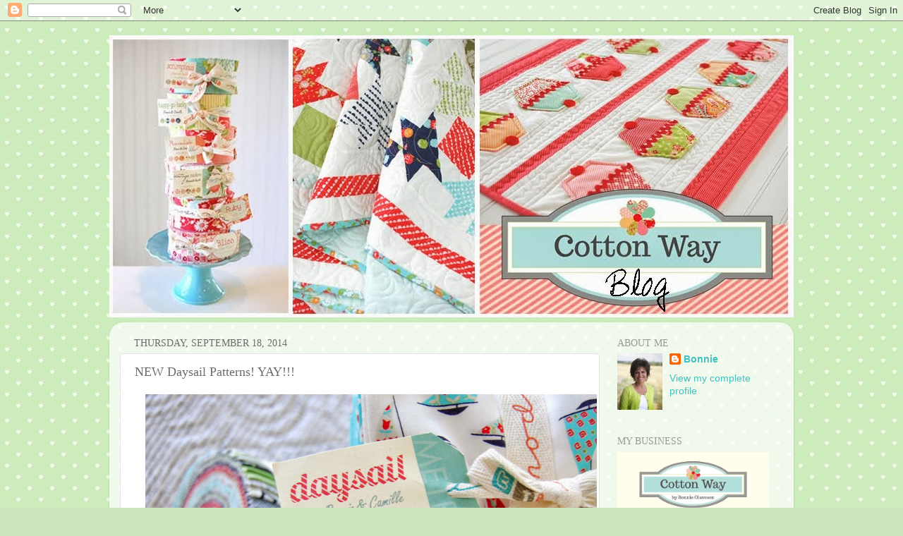

--- FILE ---
content_type: text/html; charset=UTF-8
request_url: http://cottonway.blogspot.com/2014/09/new-daysail-patterns-yay.html
body_size: 27707
content:
<!DOCTYPE html>
<html class='v2' dir='ltr' lang='en'>
<head>
<link href='https://www.blogger.com/static/v1/widgets/335934321-css_bundle_v2.css' rel='stylesheet' type='text/css'/>
<meta content='width=1100' name='viewport'/>
<meta content='text/html; charset=UTF-8' http-equiv='Content-Type'/>
<meta content='blogger' name='generator'/>
<link href='http://cottonway.blogspot.com/favicon.ico' rel='icon' type='image/x-icon'/>
<link href='http://cottonway.blogspot.com/2014/09/new-daysail-patterns-yay.html' rel='canonical'/>
<link rel="alternate" type="application/atom+xml" title="Cotton Way - Atom" href="http://cottonway.blogspot.com/feeds/posts/default" />
<link rel="alternate" type="application/rss+xml" title="Cotton Way - RSS" href="http://cottonway.blogspot.com/feeds/posts/default?alt=rss" />
<link rel="service.post" type="application/atom+xml" title="Cotton Way - Atom" href="https://www.blogger.com/feeds/6347240652554166673/posts/default" />

<link rel="alternate" type="application/atom+xml" title="Cotton Way - Atom" href="http://cottonway.blogspot.com/feeds/8431681092990557427/comments/default" />
<!--Can't find substitution for tag [blog.ieCssRetrofitLinks]-->
<link href='https://blogger.googleusercontent.com/img/b/R29vZ2xl/AVvXsEjevWjN54Y-XFt3wcnTyT9GVwrZBTSgXRh-vf5cmHX6J39cbHjE4lY0fE1iN480SAZqLyURbqmCwUB6LNkJv5lanZKwMlaaPY3FcxdVe0NGj8qdGfd2rqEazTe1InUBSUrlEtrpOKFz2sM/s1600/1daysailcutgoods.jpg' rel='image_src'/>
<meta content='http://cottonway.blogspot.com/2014/09/new-daysail-patterns-yay.html' property='og:url'/>
<meta content='NEW Daysail Patterns! YAY!!!' property='og:title'/>
<meta content='     Today I am so happy to  share with you my new patterns made with our    Bonnie and Camille  Daysail fabric collection.   We will be sho...' property='og:description'/>
<meta content='https://blogger.googleusercontent.com/img/b/R29vZ2xl/AVvXsEjevWjN54Y-XFt3wcnTyT9GVwrZBTSgXRh-vf5cmHX6J39cbHjE4lY0fE1iN480SAZqLyURbqmCwUB6LNkJv5lanZKwMlaaPY3FcxdVe0NGj8qdGfd2rqEazTe1InUBSUrlEtrpOKFz2sM/w1200-h630-p-k-no-nu/1daysailcutgoods.jpg' property='og:image'/>
<title>Cotton Way: NEW Daysail Patterns! YAY!!!</title>
<style id='page-skin-1' type='text/css'><!--
/*-----------------------------------------------
Blogger Template Style
Name:     Picture Window
Designer: Blogger
URL:      www.blogger.com
----------------------------------------------- */
/* Content
----------------------------------------------- */
body {
font: normal normal 15px Arial, Tahoma, Helvetica, FreeSans, sans-serif;
color: #6c6c6c;
background: #cbe5bf url(http://2.bp.blogspot.com/-LmakCbs6taU/UZ1fSYhNSNI/AAAAAAAACuY/ShEAU1isZJY/s0/polka-dotted-background7.jpg) repeat scroll top left;
}
html body .region-inner {
min-width: 0;
max-width: 100%;
width: auto;
}
.content-outer {
font-size: 90%;
}
a:link {
text-decoration:none;
color: #43c0c0;
}
a:visited {
text-decoration:none;
color: #7bd3d3;
}
a:hover {
text-decoration:underline;
color: #50fff0;
}
.content-outer {
background: transparent none repeat scroll top left;
-moz-border-radius: 0;
-webkit-border-radius: 0;
-goog-ms-border-radius: 0;
border-radius: 0;
-moz-box-shadow: 0 0 0 rgba(0, 0, 0, .15);
-webkit-box-shadow: 0 0 0 rgba(0, 0, 0, .15);
-goog-ms-box-shadow: 0 0 0 rgba(0, 0, 0, .15);
box-shadow: 0 0 0 rgba(0, 0, 0, .15);
margin: 20px auto;
}
.content-inner {
padding: 0;
}
/* Header
----------------------------------------------- */
.header-outer {
background: transparent none repeat-x scroll top left;
_background-image: none;
color: #ffffff;
-moz-border-radius: 0;
-webkit-border-radius: 0;
-goog-ms-border-radius: 0;
border-radius: 0;
}
.Header img, .Header #header-inner {
-moz-border-radius: 0;
-webkit-border-radius: 0;
-goog-ms-border-radius: 0;
border-radius: 0;
}
.header-inner .Header .titlewrapper,
.header-inner .Header .descriptionwrapper {
padding-left: 0;
padding-right: 0;
}
.Header h1 {
font: normal normal 36px Georgia, Utopia, 'Palatino Linotype', Palatino, serif;
text-shadow: 1px 1px 3px rgba(0, 0, 0, 0.3);
}
.Header h1 a {
color: #ffffff;
}
.Header .description {
font-size: 130%;
}
/* Tabs
----------------------------------------------- */
.tabs-inner {
margin: .5em 20px 0;
padding: 0;
}
.tabs-inner .section {
margin: 0;
}
.tabs-inner .widget ul {
padding: 0;
background: transparent none repeat scroll bottom;
-moz-border-radius: 0;
-webkit-border-radius: 0;
-goog-ms-border-radius: 0;
border-radius: 0;
}
.tabs-inner .widget li {
border: none;
}
.tabs-inner .widget li a {
display: inline-block;
padding: .5em 1em;
margin-right: .25em;
color: #ffffff;
font: normal normal 15px Arial, Tahoma, Helvetica, FreeSans, sans-serif;
-moz-border-radius: 10px 10px 0 0;
-webkit-border-top-left-radius: 10px;
-webkit-border-top-right-radius: 10px;
-goog-ms-border-radius: 10px 10px 0 0;
border-radius: 10px 10px 0 0;
background: transparent url(https://resources.blogblog.com/blogblog/data/1kt/transparent/black50.png) repeat scroll top left;
border-right: 1px solid transparent;
}
.tabs-inner .widget li:first-child a {
padding-left: 1.25em;
-moz-border-radius-topleft: 10px;
-moz-border-radius-bottomleft: 0;
-webkit-border-top-left-radius: 10px;
-webkit-border-bottom-left-radius: 0;
-goog-ms-border-top-left-radius: 10px;
-goog-ms-border-bottom-left-radius: 0;
border-top-left-radius: 10px;
border-bottom-left-radius: 0;
}
.tabs-inner .widget li.selected a,
.tabs-inner .widget li a:hover {
position: relative;
z-index: 1;
background: transparent url(https://resources.blogblog.com/blogblog/data/1kt/transparent/white80.png) repeat scroll bottom;
color: #336699;
-moz-box-shadow: 0 0 3px rgba(0, 0, 0, .15);
-webkit-box-shadow: 0 0 3px rgba(0, 0, 0, .15);
-goog-ms-box-shadow: 0 0 3px rgba(0, 0, 0, .15);
box-shadow: 0 0 3px rgba(0, 0, 0, .15);
}
/* Headings
----------------------------------------------- */
h2 {
font: normal normal 100% 'Times New Roman', Times, FreeSerif, serif;
text-transform: uppercase;
color: #999999;
margin: .5em 0;
}
/* Main
----------------------------------------------- */
.main-outer {
background: transparent url(https://resources.blogblog.com/blogblog/data/1kt/transparent/white80.png) repeat scroll top left;
-moz-border-radius: 20px 20px 0 0;
-webkit-border-top-left-radius: 20px;
-webkit-border-top-right-radius: 20px;
-webkit-border-bottom-left-radius: 0;
-webkit-border-bottom-right-radius: 0;
-goog-ms-border-radius: 20px 20px 0 0;
border-radius: 20px 20px 0 0;
-moz-box-shadow: 0 1px 3px rgba(0, 0, 0, .15);
-webkit-box-shadow: 0 1px 3px rgba(0, 0, 0, .15);
-goog-ms-box-shadow: 0 1px 3px rgba(0, 0, 0, .15);
box-shadow: 0 1px 3px rgba(0, 0, 0, .15);
}
.main-inner {
padding: 15px 20px 20px;
}
.main-inner .column-center-inner {
padding: 0 0;
}
.main-inner .column-left-inner {
padding-left: 0;
}
.main-inner .column-right-inner {
padding-right: 0;
}
/* Posts
----------------------------------------------- */
h3.post-title {
margin: 0;
font: normal normal 18px 'Times New Roman', Times, FreeSerif, serif;
}
.comments h4 {
margin: 1em 0 0;
font: normal normal 18px 'Times New Roman', Times, FreeSerif, serif;
}
.date-header span {
color: #6c6c6c;
}
.post-outer {
background-color: #ffffff;
border: solid 1px #e4e4e4;
-moz-border-radius: 5px;
-webkit-border-radius: 5px;
border-radius: 5px;
-goog-ms-border-radius: 5px;
padding: 15px 20px;
margin: 0 -20px 20px;
}
.post-body {
line-height: 1.4;
font-size: 110%;
position: relative;
}
.post-header {
margin: 0 0 1.5em;
color: #a7a7a7;
line-height: 1.6;
}
.post-footer {
margin: .5em 0 0;
color: #a7a7a7;
line-height: 1.6;
}
#blog-pager {
font-size: 140%
}
#comments .comment-author {
padding-top: 1.5em;
border-top: dashed 1px #ccc;
border-top: dashed 1px rgba(128, 128, 128, .5);
background-position: 0 1.5em;
}
#comments .comment-author:first-child {
padding-top: 0;
border-top: none;
}
.avatar-image-container {
margin: .2em 0 0;
}
/* Comments
----------------------------------------------- */
.comments .comments-content .icon.blog-author {
background-repeat: no-repeat;
background-image: url([data-uri]);
}
.comments .comments-content .loadmore a {
border-top: 1px solid #50fff0;
border-bottom: 1px solid #50fff0;
}
.comments .continue {
border-top: 2px solid #50fff0;
}
/* Widgets
----------------------------------------------- */
.widget ul, .widget #ArchiveList ul.flat {
padding: 0;
list-style: none;
}
.widget ul li, .widget #ArchiveList ul.flat li {
border-top: dashed 1px #ccc;
border-top: dashed 1px rgba(128, 128, 128, .5);
}
.widget ul li:first-child, .widget #ArchiveList ul.flat li:first-child {
border-top: none;
}
.widget .post-body ul {
list-style: disc;
}
.widget .post-body ul li {
border: none;
}
/* Footer
----------------------------------------------- */
.footer-outer {
color:#d4d4d4;
background: transparent url(https://resources.blogblog.com/blogblog/data/1kt/transparent/black50.png) repeat scroll top left;
-moz-border-radius: 0 0 20px 20px;
-webkit-border-top-left-radius: 0;
-webkit-border-top-right-radius: 0;
-webkit-border-bottom-left-radius: 20px;
-webkit-border-bottom-right-radius: 20px;
-goog-ms-border-radius: 0 0 20px 20px;
border-radius: 0 0 20px 20px;
-moz-box-shadow: 0 1px 3px rgba(0, 0, 0, .15);
-webkit-box-shadow: 0 1px 3px rgba(0, 0, 0, .15);
-goog-ms-box-shadow: 0 1px 3px rgba(0, 0, 0, .15);
box-shadow: 0 1px 3px rgba(0, 0, 0, .15);
}
.footer-inner {
padding: 10px 20px 20px;
}
.footer-outer a {
color: #a9f0e9;
}
.footer-outer a:visited {
color: #8ae9f0;
}
.footer-outer a:hover {
color: #50fff0;
}
.footer-outer .widget h2 {
color: #b6b6b6;
}
/* Mobile
----------------------------------------------- */
html body.mobile {
height: auto;
}
html body.mobile {
min-height: 480px;
background-size: 100% auto;
}
.mobile .body-fauxcolumn-outer {
background: transparent none repeat scroll top left;
}
html .mobile .mobile-date-outer, html .mobile .blog-pager {
border-bottom: none;
background: transparent url(https://resources.blogblog.com/blogblog/data/1kt/transparent/white80.png) repeat scroll top left;
margin-bottom: 10px;
}
.mobile .date-outer {
background: transparent url(https://resources.blogblog.com/blogblog/data/1kt/transparent/white80.png) repeat scroll top left;
}
.mobile .header-outer, .mobile .main-outer,
.mobile .post-outer, .mobile .footer-outer {
-moz-border-radius: 0;
-webkit-border-radius: 0;
-goog-ms-border-radius: 0;
border-radius: 0;
}
.mobile .content-outer,
.mobile .main-outer,
.mobile .post-outer {
background: inherit;
border: none;
}
.mobile .content-outer {
font-size: 100%;
}
.mobile-link-button {
background-color: #43c0c0;
}
.mobile-link-button a:link, .mobile-link-button a:visited {
color: #ffffff;
}
.mobile-index-contents {
color: #6c6c6c;
}
.mobile .tabs-inner .PageList .widget-content {
background: transparent url(https://resources.blogblog.com/blogblog/data/1kt/transparent/white80.png) repeat scroll bottom;
color: #336699;
}
.mobile .tabs-inner .PageList .widget-content .pagelist-arrow {
border-left: 1px solid transparent;
}

--></style>
<style id='template-skin-1' type='text/css'><!--
body {
min-width: 970px;
}
.content-outer, .content-fauxcolumn-outer, .region-inner {
min-width: 970px;
max-width: 970px;
_width: 970px;
}
.main-inner .columns {
padding-left: 0;
padding-right: 260px;
}
.main-inner .fauxcolumn-center-outer {
left: 0;
right: 260px;
/* IE6 does not respect left and right together */
_width: expression(this.parentNode.offsetWidth -
parseInt("0") -
parseInt("260px") + 'px');
}
.main-inner .fauxcolumn-left-outer {
width: 0;
}
.main-inner .fauxcolumn-right-outer {
width: 260px;
}
.main-inner .column-left-outer {
width: 0;
right: 100%;
margin-left: -0;
}
.main-inner .column-right-outer {
width: 260px;
margin-right: -260px;
}
#layout {
min-width: 0;
}
#layout .content-outer {
min-width: 0;
width: 800px;
}
#layout .region-inner {
min-width: 0;
width: auto;
}
body#layout div.add_widget {
padding: 8px;
}
body#layout div.add_widget a {
margin-left: 32px;
}
--></style>
<style>
    body {background-image:url(http\:\/\/2.bp.blogspot.com\/-LmakCbs6taU\/UZ1fSYhNSNI\/AAAAAAAACuY\/ShEAU1isZJY\/s0\/polka-dotted-background7.jpg);}
    
@media (max-width: 200px) { body {background-image:url(http\:\/\/2.bp.blogspot.com\/-LmakCbs6taU\/UZ1fSYhNSNI\/AAAAAAAACuY\/ShEAU1isZJY\/w200\/polka-dotted-background7.jpg);}}
@media (max-width: 400px) and (min-width: 201px) { body {background-image:url(http\:\/\/2.bp.blogspot.com\/-LmakCbs6taU\/UZ1fSYhNSNI\/AAAAAAAACuY\/ShEAU1isZJY\/w400\/polka-dotted-background7.jpg);}}
@media (max-width: 800px) and (min-width: 401px) { body {background-image:url(http\:\/\/2.bp.blogspot.com\/-LmakCbs6taU\/UZ1fSYhNSNI\/AAAAAAAACuY\/ShEAU1isZJY\/w800\/polka-dotted-background7.jpg);}}
@media (max-width: 1200px) and (min-width: 801px) { body {background-image:url(http\:\/\/2.bp.blogspot.com\/-LmakCbs6taU\/UZ1fSYhNSNI\/AAAAAAAACuY\/ShEAU1isZJY\/w1200\/polka-dotted-background7.jpg);}}
/* Last tag covers anything over one higher than the previous max-size cap. */
@media (min-width: 1201px) { body {background-image:url(http\:\/\/2.bp.blogspot.com\/-LmakCbs6taU\/UZ1fSYhNSNI\/AAAAAAAACuY\/ShEAU1isZJY\/w1600\/polka-dotted-background7.jpg);}}
  </style>
<link href='https://www.blogger.com/dyn-css/authorization.css?targetBlogID=6347240652554166673&amp;zx=3519aa7d-4c37-4bf4-9852-2273edd33e57' media='none' onload='if(media!=&#39;all&#39;)media=&#39;all&#39;' rel='stylesheet'/><noscript><link href='https://www.blogger.com/dyn-css/authorization.css?targetBlogID=6347240652554166673&amp;zx=3519aa7d-4c37-4bf4-9852-2273edd33e57' rel='stylesheet'/></noscript>
<meta name='google-adsense-platform-account' content='ca-host-pub-1556223355139109'/>
<meta name='google-adsense-platform-domain' content='blogspot.com'/>

</head>
<body class='loading variant-open'>
<div class='navbar section' id='navbar' name='Navbar'><div class='widget Navbar' data-version='1' id='Navbar1'><script type="text/javascript">
    function setAttributeOnload(object, attribute, val) {
      if(window.addEventListener) {
        window.addEventListener('load',
          function(){ object[attribute] = val; }, false);
      } else {
        window.attachEvent('onload', function(){ object[attribute] = val; });
      }
    }
  </script>
<div id="navbar-iframe-container"></div>
<script type="text/javascript" src="https://apis.google.com/js/platform.js"></script>
<script type="text/javascript">
      gapi.load("gapi.iframes:gapi.iframes.style.bubble", function() {
        if (gapi.iframes && gapi.iframes.getContext) {
          gapi.iframes.getContext().openChild({
              url: 'https://www.blogger.com/navbar/6347240652554166673?po\x3d8431681092990557427\x26origin\x3dhttp://cottonway.blogspot.com',
              where: document.getElementById("navbar-iframe-container"),
              id: "navbar-iframe"
          });
        }
      });
    </script><script type="text/javascript">
(function() {
var script = document.createElement('script');
script.type = 'text/javascript';
script.src = '//pagead2.googlesyndication.com/pagead/js/google_top_exp.js';
var head = document.getElementsByTagName('head')[0];
if (head) {
head.appendChild(script);
}})();
</script>
</div></div>
<div class='body-fauxcolumns'>
<div class='fauxcolumn-outer body-fauxcolumn-outer'>
<div class='cap-top'>
<div class='cap-left'></div>
<div class='cap-right'></div>
</div>
<div class='fauxborder-left'>
<div class='fauxborder-right'></div>
<div class='fauxcolumn-inner'>
</div>
</div>
<div class='cap-bottom'>
<div class='cap-left'></div>
<div class='cap-right'></div>
</div>
</div>
</div>
<div class='content'>
<div class='content-fauxcolumns'>
<div class='fauxcolumn-outer content-fauxcolumn-outer'>
<div class='cap-top'>
<div class='cap-left'></div>
<div class='cap-right'></div>
</div>
<div class='fauxborder-left'>
<div class='fauxborder-right'></div>
<div class='fauxcolumn-inner'>
</div>
</div>
<div class='cap-bottom'>
<div class='cap-left'></div>
<div class='cap-right'></div>
</div>
</div>
</div>
<div class='content-outer'>
<div class='content-cap-top cap-top'>
<div class='cap-left'></div>
<div class='cap-right'></div>
</div>
<div class='fauxborder-left content-fauxborder-left'>
<div class='fauxborder-right content-fauxborder-right'></div>
<div class='content-inner'>
<header>
<div class='header-outer'>
<div class='header-cap-top cap-top'>
<div class='cap-left'></div>
<div class='cap-right'></div>
</div>
<div class='fauxborder-left header-fauxborder-left'>
<div class='fauxborder-right header-fauxborder-right'></div>
<div class='region-inner header-inner'>
<div class='header section' id='header' name='Header'><div class='widget Header' data-version='1' id='Header1'>
<div id='header-inner'>
<a href='http://cottonway.blogspot.com/' style='display: block'>
<img alt='Cotton Way' height='400px; ' id='Header1_headerimg' src='https://blogger.googleusercontent.com/img/b/R29vZ2xl/AVvXsEiOWNtkxb7vdBrXU3-gPuwTIfmG0Xrg3ihPkpxuQDDyu2tg2WCmIiULeyPTgu508P9RRMA983DT0I81Ov0EqzF3qsESaIqizDO1fJCkIu8O_8IkTydsvgTw-vhyphenhyphenkM4lrBsorjld9hOuTfc/s1600/HEADER+copy.jpg' style='display: block' width='970px; '/>
</a>
</div>
</div></div>
</div>
</div>
<div class='header-cap-bottom cap-bottom'>
<div class='cap-left'></div>
<div class='cap-right'></div>
</div>
</div>
</header>
<div class='tabs-outer'>
<div class='tabs-cap-top cap-top'>
<div class='cap-left'></div>
<div class='cap-right'></div>
</div>
<div class='fauxborder-left tabs-fauxborder-left'>
<div class='fauxborder-right tabs-fauxborder-right'></div>
<div class='region-inner tabs-inner'>
<div class='tabs no-items section' id='crosscol' name='Cross-Column'></div>
<div class='tabs no-items section' id='crosscol-overflow' name='Cross-Column 2'></div>
</div>
</div>
<div class='tabs-cap-bottom cap-bottom'>
<div class='cap-left'></div>
<div class='cap-right'></div>
</div>
</div>
<div class='main-outer'>
<div class='main-cap-top cap-top'>
<div class='cap-left'></div>
<div class='cap-right'></div>
</div>
<div class='fauxborder-left main-fauxborder-left'>
<div class='fauxborder-right main-fauxborder-right'></div>
<div class='region-inner main-inner'>
<div class='columns fauxcolumns'>
<div class='fauxcolumn-outer fauxcolumn-center-outer'>
<div class='cap-top'>
<div class='cap-left'></div>
<div class='cap-right'></div>
</div>
<div class='fauxborder-left'>
<div class='fauxborder-right'></div>
<div class='fauxcolumn-inner'>
</div>
</div>
<div class='cap-bottom'>
<div class='cap-left'></div>
<div class='cap-right'></div>
</div>
</div>
<div class='fauxcolumn-outer fauxcolumn-left-outer'>
<div class='cap-top'>
<div class='cap-left'></div>
<div class='cap-right'></div>
</div>
<div class='fauxborder-left'>
<div class='fauxborder-right'></div>
<div class='fauxcolumn-inner'>
</div>
</div>
<div class='cap-bottom'>
<div class='cap-left'></div>
<div class='cap-right'></div>
</div>
</div>
<div class='fauxcolumn-outer fauxcolumn-right-outer'>
<div class='cap-top'>
<div class='cap-left'></div>
<div class='cap-right'></div>
</div>
<div class='fauxborder-left'>
<div class='fauxborder-right'></div>
<div class='fauxcolumn-inner'>
</div>
</div>
<div class='cap-bottom'>
<div class='cap-left'></div>
<div class='cap-right'></div>
</div>
</div>
<!-- corrects IE6 width calculation -->
<div class='columns-inner'>
<div class='column-center-outer'>
<div class='column-center-inner'>
<div class='main section' id='main' name='Main'><div class='widget Blog' data-version='1' id='Blog1'>
<div class='blog-posts hfeed'>

          <div class="date-outer">
        
<h2 class='date-header'><span>Thursday, September 18, 2014</span></h2>

          <div class="date-posts">
        
<div class='post-outer'>
<div class='post hentry uncustomized-post-template' itemprop='blogPost' itemscope='itemscope' itemtype='http://schema.org/BlogPosting'>
<meta content='https://blogger.googleusercontent.com/img/b/R29vZ2xl/AVvXsEjevWjN54Y-XFt3wcnTyT9GVwrZBTSgXRh-vf5cmHX6J39cbHjE4lY0fE1iN480SAZqLyURbqmCwUB6LNkJv5lanZKwMlaaPY3FcxdVe0NGj8qdGfd2rqEazTe1InUBSUrlEtrpOKFz2sM/s1600/1daysailcutgoods.jpg' itemprop='image_url'/>
<meta content='6347240652554166673' itemprop='blogId'/>
<meta content='8431681092990557427' itemprop='postId'/>
<a name='8431681092990557427'></a>
<h3 class='post-title entry-title' itemprop='name'>
NEW Daysail Patterns! YAY!!!
</h3>
<div class='post-header'>
<div class='post-header-line-1'></div>
</div>
<div class='post-body entry-content' id='post-body-8431681092990557427' itemprop='description articleBody'>
<div class="separator" style="clear: both; text-align: center;">
<a href="https://blogger.googleusercontent.com/img/b/R29vZ2xl/AVvXsEjevWjN54Y-XFt3wcnTyT9GVwrZBTSgXRh-vf5cmHX6J39cbHjE4lY0fE1iN480SAZqLyURbqmCwUB6LNkJv5lanZKwMlaaPY3FcxdVe0NGj8qdGfd2rqEazTe1InUBSUrlEtrpOKFz2sM/s1600/1daysailcutgoods.jpg" imageanchor="1" style="margin-left: 1em; margin-right: 1em;"><img border="0" height="424" src="https://blogger.googleusercontent.com/img/b/R29vZ2xl/AVvXsEjevWjN54Y-XFt3wcnTyT9GVwrZBTSgXRh-vf5cmHX6J39cbHjE4lY0fE1iN480SAZqLyURbqmCwUB6LNkJv5lanZKwMlaaPY3FcxdVe0NGj8qdGfd2rqEazTe1InUBSUrlEtrpOKFz2sM/s1600/1daysailcutgoods.jpg" width="640" /></a></div>
<div class="separator" style="clear: both; text-align: center;">
<br /></div>
<div class="separator" style="clear: both; text-align: center;">
<span style="font-family: Helvetica Neue, Arial, Helvetica, sans-serif;"><span id="goog_1976386355"></span><span id="goog_1976386356"></span>Today I am so happy to</span><span style="font-family: Helvetica Neue, Arial, Helvetica, sans-serif;">&nbsp;share with you my new patterns made with our&nbsp;</span></div>
<div class="separator" style="clear: both; text-align: center;">
<span style="font-family: 'Helvetica Neue', Arial, Helvetica, sans-serif;"><i>Bonnie and Camille</i> Daysail fabric collection.</span></div>
<div class="separator" style="clear: both; text-align: center;">
<span style="font-family: 'Helvetica Neue', Arial, Helvetica, sans-serif;">We will be showing this fabric collection at the International Quilt Market in October and&nbsp;</span></div>
<div class="separator" style="clear: both; text-align: center;">
<span style="font-family: 'Helvetica Neue', Arial, Helvetica, sans-serif;">it will&nbsp;</span><span style="font-family: 'Helvetica Neue', Arial, Helvetica, sans-serif;">ship to your local quilt shop in February.&nbsp;</span></div>
<div class="separator" style="clear: both; text-align: center;">
<span style="font-family: 'Helvetica Neue', Arial, Helvetica, sans-serif;">The patterns are available now.</span></div>
<div class="separator" style="clear: both; text-align: center;">
<br /></div>
<div class="separator" style="clear: both; text-align: center;">
<span style="font-family: Helvetica Neue, Arial, Helvetica, sans-serif;">It's always so hard to work on these projects for weeks and not show them,</span></div>
<div class="separator" style="clear: both; text-align: center;">
<span style="font-family: Helvetica Neue, Arial, Helvetica, sans-serif;">but after many hours of designing, cutting, sewing, pressing and binding,</span></div>
<div class="separator" style="clear: both; text-align: center;">
<span style="font-family: Helvetica Neue, Arial, Helvetica, sans-serif;">FINALLY, they are ready!</span></div>
<div class="separator" style="clear: both; text-align: center;">
<br /></div>
<div class="separator" style="clear: both; text-align: center;">
<a href="https://blogger.googleusercontent.com/img/b/R29vZ2xl/AVvXsEhs1CqYH1ojTujZT7v-Ki4OLl9nEprYosb-KiOtCY3tcFQlGqPwn4E86CjfRRIckJlPXC2AJLpXDJaVzgHbvFSz7BlQX8ZnBCm-erU3JKawbH3zKdPcYSAgGcKhykimv6ef3j-_fsW38co/s1600/976web.jpg" imageanchor="1" style="margin-left: 1em; margin-right: 1em;"><img border="0" height="640" src="https://blogger.googleusercontent.com/img/b/R29vZ2xl/AVvXsEhs1CqYH1ojTujZT7v-Ki4OLl9nEprYosb-KiOtCY3tcFQlGqPwn4E86CjfRRIckJlPXC2AJLpXDJaVzgHbvFSz7BlQX8ZnBCm-erU3JKawbH3zKdPcYSAgGcKhykimv6ef3j-_fsW38co/s1600/976web.jpg" width="412" /></a></div>
<div class="separator" style="clear: both; text-align: center;">
<br /></div>
<div class="separator" style="clear: both; text-align: center;">
<span style="font-family: 'Helvetica Neue', Arial, Helvetica, sans-serif;">My first and very favorite quilt this time is Smooth Sailing. &nbsp;</span></div>
<div class="separator" style="clear: both; text-align: center;">
<span style="font-family: 'Helvetica Neue', Arial, Helvetica, sans-serif;">It is a large quilt measuring 83" x 91".&nbsp;</span></div>
<div class="separator" style="clear: both; text-align: center;">
<span style="font-family: 'Helvetica Neue', Arial, Helvetica, sans-serif;">As you can see, there are 4 different boats in diagonal rows.</span></div>
<div class="separator" style="clear: both; text-align: center;">
<br /></div>
<div class="separator" style="clear: both; text-align: center;">
<a href="https://blogger.googleusercontent.com/img/b/R29vZ2xl/AVvXsEiNUmuNXuNIBws5Liq25uCvoj6iFGEfG8vjofIj2ium4w_qT71-ronuAzWT5TicWDcU-ZjoYQ0SJQCqhUqsI4XcLSm7jNrmbEvIRutswwZXqZlxgJJuZBxp0SEQzDnVwC0C00hiKuquYTU/s1600/10ds.jpg" imageanchor="1" style="margin-left: 1em; margin-right: 1em;"><img border="0" height="338" src="https://blogger.googleusercontent.com/img/b/R29vZ2xl/AVvXsEiNUmuNXuNIBws5Liq25uCvoj6iFGEfG8vjofIj2ium4w_qT71-ronuAzWT5TicWDcU-ZjoYQ0SJQCqhUqsI4XcLSm7jNrmbEvIRutswwZXqZlxgJJuZBxp0SEQzDnVwC0C00hiKuquYTU/s1600/10ds.jpg" width="400" /></a></div>
<br />
<div style="text-align: center;">
<span style="font-family: Helvetica Neue, Arial, Helvetica, sans-serif;">One that has a Pinwheel,</span></div>
<div style="text-align: center;">
<span style="font-family: Helvetica Neue, Arial, Helvetica, sans-serif;"><br /></span></div>
<div class="separator" style="clear: both; text-align: center;">
<a href="https://blogger.googleusercontent.com/img/b/R29vZ2xl/AVvXsEjsJJ_DuwKbG4cdD4b4syQTjLlwannfovT0b1gJvYVkSKx12W9caDWJ_GC26rCroSufpJaWtWX_UucujEJ8ND48em0PqiLqAV3vXvnZWAUFXFlrr9gk0lxNJTqJ8OES17SEDo9kPpNsfZM/s1600/11ds.jpg" imageanchor="1" style="margin-left: 1em; margin-right: 1em;"><img border="0" height="358" src="https://blogger.googleusercontent.com/img/b/R29vZ2xl/AVvXsEjsJJ_DuwKbG4cdD4b4syQTjLlwannfovT0b1gJvYVkSKx12W9caDWJ_GC26rCroSufpJaWtWX_UucujEJ8ND48em0PqiLqAV3vXvnZWAUFXFlrr9gk0lxNJTqJ8OES17SEDo9kPpNsfZM/s1600/11ds.jpg" width="400" /></a></div>
<div class="separator" style="clear: both; text-align: center;">
<br /></div>
<div class="separator" style="clear: both; text-align: center;">
<span style="font-family: Helvetica Neue, Arial, Helvetica, sans-serif;">One with a Friendship Star.</span></div>
<br />
<div class="separator" style="clear: both; text-align: center;">
<a href="https://blogger.googleusercontent.com/img/b/R29vZ2xl/AVvXsEgXiyyg47daWhHODcoZ2tywnDeWP36wUUKwGAv6dFGq-IFrFaQ341pZ0ml-Di_U4Wd9vSdOtcEx8fzPSGn4A7S6MWTV6gSJ84VIrF8PVMoETUFluksNmNdLIj2p3WwuO8mUAaIw0hIznY0/s1600/12ds.jpg" imageanchor="1" style="margin-left: 1em; margin-right: 1em;"><img border="0" height="346" src="https://blogger.googleusercontent.com/img/b/R29vZ2xl/AVvXsEgXiyyg47daWhHODcoZ2tywnDeWP36wUUKwGAv6dFGq-IFrFaQ341pZ0ml-Di_U4Wd9vSdOtcEx8fzPSGn4A7S6MWTV6gSJ84VIrF8PVMoETUFluksNmNdLIj2p3WwuO8mUAaIw0hIznY0/s1600/12ds.jpg" width="400" /></a></div>
<div class="separator" style="clear: both; text-align: center;">
<br /></div>
<div class="separator" style="clear: both; text-align: center;">
<span style="font-family: Helvetica Neue, Arial, Helvetica, sans-serif;">a Log Cabin block,</span></div>
<div class="separator" style="clear: both; text-align: center;">
<br /></div>
<div class="separator" style="clear: both; text-align: center;">
<a href="https://blogger.googleusercontent.com/img/b/R29vZ2xl/AVvXsEh88hbgx0gwBljoV-UWYP0gCaSEt51-43wbXXAKig-0rfh0CB7qiyj8o7xZqdT_6bOjkpJeYSb3VTqLLJ5tbfXWsOY63fSW6D-IYjFVCb_TOtlV2l4MMFFQ-WYVHGy66c8M5QhzCwW2Zzw/s1600/19ds.jpg" imageanchor="1" style="margin-left: 1em; margin-right: 1em;"><img border="0" height="332" src="https://blogger.googleusercontent.com/img/b/R29vZ2xl/AVvXsEh88hbgx0gwBljoV-UWYP0gCaSEt51-43wbXXAKig-0rfh0CB7qiyj8o7xZqdT_6bOjkpJeYSb3VTqLLJ5tbfXWsOY63fSW6D-IYjFVCb_TOtlV2l4MMFFQ-WYVHGy66c8M5QhzCwW2Zzw/s1600/19ds.jpg" width="400" /></a></div>
<div class="separator" style="clear: both; text-align: center;">
<br /></div>
<div class="separator" style="clear: both; text-align: center;">
<span style="font-family: 'Helvetica Neue', Arial, Helvetica, sans-serif;">and a Churn Dash.&nbsp;</span></div>
<br />
<div class="separator" style="clear: both; text-align: center;">
<a href="https://blogger.googleusercontent.com/img/b/R29vZ2xl/AVvXsEgASPUTkoSt00xs3zEj4RQRxlHnOhVCNRdwzwGM-yJTuGtj68IEv2Ekbq8DJhG00zDYk_rKJ1ZMdbjsCChK8WqHmjTVZbmEs9k4cqYCL5xG7daxomABV79mwQ7poFSnrx9uEuKtUaPaJCU/s1600/13ds.jpg" imageanchor="1" style="margin-left: 1em; margin-right: 1em;"><img border="0" height="416" src="https://blogger.googleusercontent.com/img/b/R29vZ2xl/AVvXsEgASPUTkoSt00xs3zEj4RQRxlHnOhVCNRdwzwGM-yJTuGtj68IEv2Ekbq8DJhG00zDYk_rKJ1ZMdbjsCChK8WqHmjTVZbmEs9k4cqYCL5xG7daxomABV79mwQ7poFSnrx9uEuKtUaPaJCU/s1600/13ds.jpg" width="640" /></a></div>
<div class="separator" style="clear: both; text-align: center;">
<br /></div>
<div style="text-align: center;">
<span style="font-family: Helvetica Neue, Arial, Helvetica, sans-serif;">Some face one way and some the other.</span></div>
<br />
<div class="separator" style="clear: both; text-align: center;">
<a href="https://blogger.googleusercontent.com/img/b/R29vZ2xl/AVvXsEiT-W0aPsED9ifouacVuSbZ0gFQ5ObaFCS5Qs96jHIo_EswjFukOm0C4CB7CqOLosm06Mi-6aMVsWauEQplahQwVr-f-J-ozy-9_3gsyQIteMrC_qXlPitfVRSbdGMMNTigLLnTwPM-duQ/s1600/14ds.jpg" imageanchor="1" style="margin-left: 1em; margin-right: 1em;"><img border="0" height="426" src="https://blogger.googleusercontent.com/img/b/R29vZ2xl/AVvXsEiT-W0aPsED9ifouacVuSbZ0gFQ5ObaFCS5Qs96jHIo_EswjFukOm0C4CB7CqOLosm06Mi-6aMVsWauEQplahQwVr-f-J-ozy-9_3gsyQIteMrC_qXlPitfVRSbdGMMNTigLLnTwPM-duQ/s1600/14ds.jpg" width="640" /></a></div>
<br />
<div style="text-align: center;">
<span style="font-family: Helvetica Neue, Arial, Helvetica, sans-serif;">The sailboat print in aqua seemed like the obvious choice for the back and I used the stripe for 3 of my 4 quilt bindings. They are just so perfect, I couldn't resist.&nbsp;</span></div>
<br />
<div class="separator" style="clear: both; text-align: center;">
<a href="https://blogger.googleusercontent.com/img/b/R29vZ2xl/AVvXsEgeXGAtC6_ZeRTxpYmVKba_g0OOtWa9vqX7Y9QV9glSfm32vbTbvUcSMycLsgbuLuKmdgSpn5HhDdJgWb9jfzPwxisrc-N5dnq1pr2DRfflWM1Spi69iu9n5thyphenhyphenvASu4L5CwEU9dF7YSU8/s1600/15ds.jpg" imageanchor="1" style="margin-left: 1em; margin-right: 1em;"><img border="0" height="424" src="https://blogger.googleusercontent.com/img/b/R29vZ2xl/AVvXsEgeXGAtC6_ZeRTxpYmVKba_g0OOtWa9vqX7Y9QV9glSfm32vbTbvUcSMycLsgbuLuKmdgSpn5HhDdJgWb9jfzPwxisrc-N5dnq1pr2DRfflWM1Spi69iu9n5thyphenhyphenvASu4L5CwEU9dF7YSU8/s1600/15ds.jpg" width="640" /></a></div>
<div class="separator" style="clear: both; text-align: center;">
<br /></div>
<div class="separator" style="clear: both; text-align: center;">
<span style="font-family: Helvetica Neue, Arial, Helvetica, sans-serif;">Molly of Lovely Threads did a great job quilting this one.&nbsp;</span></div>
<div class="separator" style="clear: both; text-align: center;">
<span style="font-family: 'Helvetica Neue', Arial, Helvetica, sans-serif;">Notice the clouds in the sky, the waves in the water and the stones down the pole?</span></div>
<div class="separator" style="clear: both; text-align: center;">
<span style="font-family: Helvetica Neue, Arial, Helvetica, sans-serif;">Thanks so much Molly!&nbsp;</span></div>
<br />
<div class="separator" style="clear: both; text-align: center;">
<a href="https://blogger.googleusercontent.com/img/b/R29vZ2xl/AVvXsEjydlPN9bgzJ2QtCqy_H5WaCaN49bXWv9zkX0Vgjbps1yHgecvQwbGw_-tBKEpLQOeFZRrQ5c7Sin2VlDA7CQNcuFyqUgdLtTwiwJj1sjFyCftiy_-21c9B0FtmO0ioK6RGwJT0DWQIKXc/s1600/16ds.jpg" imageanchor="1" style="margin-left: 1em; margin-right: 1em;"><img border="0" height="432" src="https://blogger.googleusercontent.com/img/b/R29vZ2xl/AVvXsEjydlPN9bgzJ2QtCqy_H5WaCaN49bXWv9zkX0Vgjbps1yHgecvQwbGw_-tBKEpLQOeFZRrQ5c7Sin2VlDA7CQNcuFyqUgdLtTwiwJj1sjFyCftiy_-21c9B0FtmO0ioK6RGwJT0DWQIKXc/s1600/16ds.jpg" width="640" /></a></div>
<div class="separator" style="clear: both; text-align: center;">
<span style="font-family: Helvetica Neue, Arial, Helvetica, sans-serif;"><br /></span></div>
<div style="text-align: center;">
<span style="font-family: Helvetica Neue, Arial, Helvetica, sans-serif;">&nbsp;I am really ready for some Smooth Sailing!</span></div>
<br />
<div class="separator" style="clear: both; text-align: center;">
<a href="https://blogger.googleusercontent.com/img/b/R29vZ2xl/AVvXsEiajtRWkgq7r9P9rfVsYURJu6-yznIiZpsZ1u0vlEllRn62el1sMwAZOYGT62Kw8_FIwdX0YX76loykFd7hNmYZHO1mHr48-Jl1Y0IpdUt0BtCfhXezxljcXSK0n4WdaR6gOnyFQVcuD1c/s1600/977web.jpg" imageanchor="1" style="margin-left: 1em; margin-right: 1em;"><img border="0" height="640" src="https://blogger.googleusercontent.com/img/b/R29vZ2xl/AVvXsEiajtRWkgq7r9P9rfVsYURJu6-yznIiZpsZ1u0vlEllRn62el1sMwAZOYGT62Kw8_FIwdX0YX76loykFd7hNmYZHO1mHr48-Jl1Y0IpdUt0BtCfhXezxljcXSK0n4WdaR6gOnyFQVcuD1c/s1600/977web.jpg" width="412" /></a></div>
<div class="separator" style="clear: both; text-align: center;">
<br /></div>
<div class="separator" style="clear: both; text-align: center;">
<span style="font-family: Helvetica Neue, Arial, Helvetica, sans-serif;">Our Daysail line is great for baby boy quilts, so I just had to make two.</span></div>
<div class="separator" style="clear: both; text-align: center;">
<span style="font-family: Helvetica Neue, Arial, Helvetica, sans-serif;">So many fun dots and stripes.</span></div>
<div class="separator" style="clear: both; text-align: center;">
<span style="font-family: Helvetica Neue, Arial, Helvetica, sans-serif;">Both quilts are 42" x 42".&nbsp;</span></div>
<div class="separator" style="clear: both; text-align: center;">
<br /></div>
<div class="separator" style="clear: both; text-align: center;">
<a href="https://blogger.googleusercontent.com/img/b/R29vZ2xl/AVvXsEi0y8s3CE44_YAZU3PFdCQrQKQjTE7eF4kfhHd6czjlF3jYJU2edf8HEobzFNE790HstRYKZMVWvNThLVimnM-gVUYa6kp2s8Aiz8A-7jvMQGiziROFQ891zUacahZBOyiOD1PAh_IcjYA/s1600/4ds.jpg" imageanchor="1" style="margin-left: 1em; margin-right: 1em;"><img border="0" height="640" src="https://blogger.googleusercontent.com/img/b/R29vZ2xl/AVvXsEi0y8s3CE44_YAZU3PFdCQrQKQjTE7eF4kfhHd6czjlF3jYJU2edf8HEobzFNE790HstRYKZMVWvNThLVimnM-gVUYa6kp2s8Aiz8A-7jvMQGiziROFQ891zUacahZBOyiOD1PAh_IcjYA/s1600/4ds.jpg" width="424" /></a></div>
<div class="separator" style="clear: both; text-align: center;">
<br /></div>
<div class="separator" style="clear: both; text-align: center;">
</div>
<div class="separator" style="clear: both; text-align: center;">
<span style="font-family: 'Helvetica Neue', Arial, Helvetica, sans-serif;">This Anchor quilt is simple and quick using fat quarters and a few jelly roll strips.</span></div>
<div class="separator" style="clear: both; text-align: center;">
<br /></div>
<div class="separator" style="clear: both; text-align: center;">
<a href="https://blogger.googleusercontent.com/img/b/R29vZ2xl/AVvXsEj3AKSeLbKdJfWyommovaVAng-lzGq4rfaqT0h9DGBRybK42VogzsKlBSE9MTdpkxoXl2r1aIUE8s5bbbV3SOpr-9cRJeJsXSpPNnxhFMwNH5NxFMtPuAj1EuAOIxbNYazEeRufUexeVZE/s1600/5ds.jpg" imageanchor="1" style="margin-left: 1em; margin-right: 1em;"><img border="0" height="440" src="https://blogger.googleusercontent.com/img/b/R29vZ2xl/AVvXsEj3AKSeLbKdJfWyommovaVAng-lzGq4rfaqT0h9DGBRybK42VogzsKlBSE9MTdpkxoXl2r1aIUE8s5bbbV3SOpr-9cRJeJsXSpPNnxhFMwNH5NxFMtPuAj1EuAOIxbNYazEeRufUexeVZE/s1600/5ds.jpg" width="640" /></a></div>
<br />
<div class="separator" style="clear: both; text-align: center;">
</div>
<div style="text-align: center;">
<span style="font-family: Helvetica Neue, Arial, Helvetica, sans-serif;">The Waves quilt is made with jelly rolls and is really fast as well.</span></div>
<br />
<div class="separator" style="clear: both; text-align: center;">
<a href="https://blogger.googleusercontent.com/img/b/R29vZ2xl/AVvXsEh8nPunWVVgzLwhCkl4MkDoYNaw2nMOlMaeg8IIRp1P8yX_F5TvjA0I5Ga9Hm34-R_fRe6YGhzMuw00fgxnvjukNHnG-wM5dgKG18XV5kxvz7NRL2VcfbH78kuh_Wk55KwDx9LPLP1dBGI/s1600/7ds.jpg" imageanchor="1" style="margin-left: 1em; margin-right: 1em;"><img border="0" height="478" src="https://blogger.googleusercontent.com/img/b/R29vZ2xl/AVvXsEh8nPunWVVgzLwhCkl4MkDoYNaw2nMOlMaeg8IIRp1P8yX_F5TvjA0I5Ga9Hm34-R_fRe6YGhzMuw00fgxnvjukNHnG-wM5dgKG18XV5kxvz7NRL2VcfbH78kuh_Wk55KwDx9LPLP1dBGI/s1600/7ds.jpg" width="640" /></a></div>
<br />
<div style="text-align: center;">
<span style="font-family: Helvetica Neue, Arial, Helvetica, sans-serif;">If you look closely, you can see that the white background print&nbsp;</span></div>
<div style="text-align: center;">
<span style="font-family: Helvetica Neue, Arial, Helvetica, sans-serif;">is a white on&nbsp;</span><span style="font-family: 'Helvetica Neue', Arial, Helvetica, sans-serif;">white dot, great for texture.</span></div>
<div style="text-align: center;">
<span style="font-family: Helvetica Neue, Arial, Helvetica, sans-serif;"><br /></span></div>
<div class="separator" style="clear: both; text-align: center;">
<a href="https://blogger.googleusercontent.com/img/b/R29vZ2xl/AVvXsEiJTbllLXKZ_tSm9iiXFxHQ4_uVf4VDsKnu9QkhPQK6WTdj1d69A8WBALxxiwSK9qmJ57sKADuz8IDFo7YMFR9N_EYID94a83GEWZ6xP8O09jj90fXPFoLnv_gNvqGbIgI5mJBgHKC8QG4/s1600/8ds.jpg" imageanchor="1" style="margin-left: 1em; margin-right: 1em;"><img border="0" height="424" src="https://blogger.googleusercontent.com/img/b/R29vZ2xl/AVvXsEiJTbllLXKZ_tSm9iiXFxHQ4_uVf4VDsKnu9QkhPQK6WTdj1d69A8WBALxxiwSK9qmJ57sKADuz8IDFo7YMFR9N_EYID94a83GEWZ6xP8O09jj90fXPFoLnv_gNvqGbIgI5mJBgHKC8QG4/s1600/8ds.jpg" width="640" /></a></div>
<br />
<div style="text-align: center;">
<span style="font-family: Helvetica Neue, Arial, Helvetica, sans-serif;">The text print is one of my favorites in the line and I used it for the back of this quilt. &nbsp;</span></div>
<div style="text-align: center;">
<span style="font-family: Helvetica Neue, Arial, Helvetica, sans-serif;">In fact, I couldn't resist using it&nbsp;</span><span style="font-family: 'Helvetica Neue', Arial, Helvetica, sans-serif;">in every single project.&nbsp;</span></div>
<div style="text-align: center;">
<span style="font-family: 'Helvetica Neue', Arial, Helvetica, sans-serif;">Yes, striped binding again.</span></div>
<br />
<div class="separator" style="clear: both; text-align: center;">
<a href="https://blogger.googleusercontent.com/img/b/R29vZ2xl/AVvXsEjeQ-x92xeco2WmMuA3_RrNqKfTLnCU6pMCQA8M-SYdMdp7McA7f4xUYb6GCLL09rV9W6d98KCzMHJ8_wMss0stFvWKicfPbqfA8G8YHnoltQ_QpeePXJtIe-Cxhlxc1hu4Qb3z3g_ajdo/s1600/9ds.jpg" imageanchor="1" style="margin-left: 1em; margin-right: 1em;"><img border="0" height="440" src="https://blogger.googleusercontent.com/img/b/R29vZ2xl/AVvXsEjeQ-x92xeco2WmMuA3_RrNqKfTLnCU6pMCQA8M-SYdMdp7McA7f4xUYb6GCLL09rV9W6d98KCzMHJ8_wMss0stFvWKicfPbqfA8G8YHnoltQ_QpeePXJtIe-Cxhlxc1hu4Qb3z3g_ajdo/s1600/9ds.jpg" width="640" /></a></div>
<div class="separator" style="clear: both; text-align: center;">
<br /></div>
<div class="separator" style="clear: both; text-align: center;">
<span style="font-family: 'Helvetica Neue', Arial, Helvetica, sans-serif;">Next up, High Tide.</span></div>
<div style="text-align: center;">
<span style="font-family: Helvetica Neue, Arial, Helvetica, sans-serif;">This quilt is large as well, 78" x 96" and Fat Quarter Friendly.</span></div>
<br />
<div class="separator" style="clear: both; text-align: center;">
<a href="https://blogger.googleusercontent.com/img/b/R29vZ2xl/AVvXsEi0_VFgpGf1ONPvLmEovp4jFayTNWrGXvgUurlNeh2G15u5AsPpxYqwkFa1NtPdaElLdqsS4hH_pmVqZU4R21B3d66fNNj03zzPe0SngquwSGMha1b_rKI3yLjSwoOGEnh34HNuDLuDqu8/s1600/978web.jpg" imageanchor="1" style="margin-left: 1em; margin-right: 1em;"><img border="0" height="640" src="https://blogger.googleusercontent.com/img/b/R29vZ2xl/AVvXsEi0_VFgpGf1ONPvLmEovp4jFayTNWrGXvgUurlNeh2G15u5AsPpxYqwkFa1NtPdaElLdqsS4hH_pmVqZU4R21B3d66fNNj03zzPe0SngquwSGMha1b_rKI3yLjSwoOGEnh34HNuDLuDqu8/s1600/978web.jpg" width="412" /></a></div>
<div class="separator" style="clear: both; text-align: center;">
<br /></div>
<br />
<div class="separator" style="clear: both; text-align: center;">
<a href="https://blogger.googleusercontent.com/img/b/R29vZ2xl/AVvXsEgfxP4asR7CzUWLTNfoHu8-zzRpSzFLb7iiXCCqL322XVGeUYmtCNMbbp6vnRUtRqp-XarmQZR4jW0yBg8Jneu_-zmLs-xle7t42s93eOHlmxPcpFU-pnoOjCnVmESArzwgrL26Lu423Mo/s1600/3ds.jpg" imageanchor="1" style="margin-left: 1em; margin-right: 1em;"><img border="0" height="428" src="https://blogger.googleusercontent.com/img/b/R29vZ2xl/AVvXsEgfxP4asR7CzUWLTNfoHu8-zzRpSzFLb7iiXCCqL322XVGeUYmtCNMbbp6vnRUtRqp-XarmQZR4jW0yBg8Jneu_-zmLs-xle7t42s93eOHlmxPcpFU-pnoOjCnVmESArzwgrL26Lu423Mo/s1600/3ds.jpg" width="640" /></a></div>
<div class="separator" style="clear: both; text-align: center;">
<br /></div>
<div class="separator" style="clear: both; text-align: center;">
<span style="font-family: Helvetica Neue, Arial, Helvetica, sans-serif;">LeAnn Powell quilted this one and I chose an all over paisley that looks like&nbsp;</span></div>
<div class="separator" style="clear: both; text-align: center;">
<span style="font-family: Helvetica Neue, Arial, Helvetica, sans-serif;">water splashing.&nbsp;</span></div>
<div class="separator" style="clear: both; text-align: center;">
<br /></div>
<div class="separator" style="clear: both; text-align: center;">
<span style="font-family: Helvetica Neue, Arial, Helvetica, sans-serif;">Thanks LeAnn!</span></div>
<div class="separator" style="clear: both; text-align: center;">
<span style="font-family: Helvetica Neue, Arial, Helvetica, sans-serif;"><br /></span></div>
<div class="separator" style="clear: both; text-align: center;">
<a href="https://blogger.googleusercontent.com/img/b/R29vZ2xl/AVvXsEiBNUyRg62QsGkAh7JOIVlArDa0anyP_A_mKjTvvv6mxZmzKTAeKQI7RrqocyHa1FThOFqP-96BEHd0KQMqPz6I8SB8_76mAFvWu-OBd6UyuNOpT0UwwfpW542LOTxK0305PL4L0eyAlNM/s1600/17ds.jpg" imageanchor="1" style="margin-left: 1em; margin-right: 1em;"><img border="0" height="640" src="https://blogger.googleusercontent.com/img/b/R29vZ2xl/AVvXsEiBNUyRg62QsGkAh7JOIVlArDa0anyP_A_mKjTvvv6mxZmzKTAeKQI7RrqocyHa1FThOFqP-96BEHd0KQMqPz6I8SB8_76mAFvWu-OBd6UyuNOpT0UwwfpW542LOTxK0305PL4L0eyAlNM/s1600/17ds.jpg" width="424" /></a></div>
<div class="separator" style="clear: both; text-align: center;">
<br /></div>
<div class="separator" style="clear: both; text-align: center;">
<span style="font-family: Helvetica Neue, Arial, Helvetica, sans-serif;">You can see how the floral prints mix so well with all the stripes and dots.</span></div>
<div class="separator" style="clear: both; text-align: center;">
<br /></div>
<div class="separator" style="clear: both; text-align: center;">
<a href="https://blogger.googleusercontent.com/img/b/R29vZ2xl/AVvXsEiiqWuftaM6_kbhExLjB_N3l9JF0eUtl2RNg-KdcIQzsPJaGLzFDMNG7zbN1gdL6rTKAYkR8Wkv_pkYW5yYeuh5RwbvhvMJwX8ACaB1Qvl_-TomCL2tsJztd7ugSWPH99kSNm4OlotE3kw/s1600/18ds.jpg" imageanchor="1" style="margin-left: 1em; margin-right: 1em;"><img border="0" height="488" src="https://blogger.googleusercontent.com/img/b/R29vZ2xl/AVvXsEiiqWuftaM6_kbhExLjB_N3l9JF0eUtl2RNg-KdcIQzsPJaGLzFDMNG7zbN1gdL6rTKAYkR8Wkv_pkYW5yYeuh5RwbvhvMJwX8ACaB1Qvl_-TomCL2tsJztd7ugSWPH99kSNm4OlotE3kw/s1600/18ds.jpg" width="640" /></a></div>
<div class="separator" style="clear: both; text-align: center;">
<br /></div>
<div class="separator" style="clear: both; text-align: center;">
<br /></div>
<div class="separator" style="clear: both; text-align: center;">
<br /></div>
<div class="separator" style="clear: both; text-align: center;">
<a href="https://blogger.googleusercontent.com/img/b/R29vZ2xl/AVvXsEgXGTavhgwn7du5QBtLUdXFjIk8xjX0UmHDh4OvpY9Vx4AXa79n1Ye96vsMdrVQw008bF_3RbmCu9eo1lxyHoayUrLbcPOuzYcIWHFix8FfqarThnD67o5frFEh20TNm_S35aYlUYmpQ2M/s1600/2ds.jpg" imageanchor="1" style="margin-left: 1em; margin-right: 1em;"><img border="0" height="432" src="https://blogger.googleusercontent.com/img/b/R29vZ2xl/AVvXsEgXGTavhgwn7du5QBtLUdXFjIk8xjX0UmHDh4OvpY9Vx4AXa79n1Ye96vsMdrVQw008bF_3RbmCu9eo1lxyHoayUrLbcPOuzYcIWHFix8FfqarThnD67o5frFEh20TNm_S35aYlUYmpQ2M/s1600/2ds.jpg" width="640" /></a></div>
<div class="separator" style="clear: both; text-align: center;">
<br /></div>
<div class="separator" style="clear: both; text-align: center;">
<span style="font-family: Helvetica Neue, Arial, Helvetica, sans-serif;">I used the red text print for the stones and the binding on this one.&nbsp;</span></div>
<div class="separator" style="clear: both; text-align: center;">
<span style="font-family: Helvetica Neue, Arial, Helvetica, sans-serif;">I thought it framed it nicely.</span></div>
<br />
<div class="separator" style="clear: both; text-align: center;">
<a href="https://blogger.googleusercontent.com/img/b/R29vZ2xl/AVvXsEjG8cHSUvCTpLtMpMu1kvODMLs3iV2Cy6GI4cootAuK6UjU35yP3YqhIIgx7ezcUNBdt9YpJ-gH9aCAMRbXwIF9Y4JgmqkgMl5E-appbubZ2ZznaijlF3geWEeDROTXhil9Ff3ReKqfiSw/s1600/HT.JPG" imageanchor="1" style="margin-left: 1em; margin-right: 1em;"><img border="0" height="640" src="https://blogger.googleusercontent.com/img/b/R29vZ2xl/AVvXsEjG8cHSUvCTpLtMpMu1kvODMLs3iV2Cy6GI4cootAuK6UjU35yP3YqhIIgx7ezcUNBdt9YpJ-gH9aCAMRbXwIF9Y4JgmqkgMl5E-appbubZ2ZznaijlF3geWEeDROTXhil9Ff3ReKqfiSw/s1600/HT.JPG" width="518" /></a></div>
<div class="separator" style="clear: both; text-align: center;">
<br /></div>
<div style="text-align: center;">
<span style="font-family: Helvetica Neue, Arial, Helvetica, sans-serif;">For those of you that didn't happen to see that I introduced this new bag pattern&nbsp;</span></div>
<div style="text-align: center;">
<span style="font-family: Helvetica Neue, Arial, Helvetica, sans-serif;">last week,&nbsp;</span><span style="font-family: 'Helvetica Neue', Arial, Helvetica, sans-serif;">this is my new Sew on the Go Bag pattern made with</span></div>
<div style="text-align: center;">
<span style="font-family: 'Helvetica Neue', Arial, Helvetica, sans-serif;">our Miss Kate fabric line. Miss Kate is in quilt shops NOW!&nbsp;</span></div>
<div style="text-align: center;">
<br /></div>
<div class="separator" style="clear: both; text-align: center;">
<a href="https://blogger.googleusercontent.com/img/b/R29vZ2xl/AVvXsEgdtRlndV4S-Rrygnd6kARe8bVABaM9hAmGbQ25zNgPKKVc4r4F_e61cUf7PMWA9VNsWNkT67Hb7uFVuvAO2PKLCKhztwWD7VyMn8sjFmCM0lzyDU8_fQdVLeAtJD3_ViZxQuEC-IatWg4/s1600/SAM_1978.jpg" imageanchor="1" style="margin-left: 1em; margin-right: 1em;"><img border="0" height="640" src="https://blogger.googleusercontent.com/img/b/R29vZ2xl/AVvXsEgdtRlndV4S-Rrygnd6kARe8bVABaM9hAmGbQ25zNgPKKVc4r4F_e61cUf7PMWA9VNsWNkT67Hb7uFVuvAO2PKLCKhztwWD7VyMn8sjFmCM0lzyDU8_fQdVLeAtJD3_ViZxQuEC-IatWg4/s1600/SAM_1978.jpg" width="426" /></a></div>
<div class="separator" style="clear: both; text-align: center;">
<br /></div>
<div class="separator" style="clear: both; text-align: center;">
<span style="font-family: Helvetica Neue, Arial, Helvetica, sans-serif;">It's the perfect bag to put on your lap while doing your hand work as you travel.</span></div>
<div class="separator" style="clear: both; text-align: center;">
<br /></div>
<div class="separator" style="clear: both; text-align: center;">
<a href="https://blogger.googleusercontent.com/img/b/R29vZ2xl/AVvXsEhNqyQNj89l31h7VrAva86G5wMlpxgTHpOXclk4UWEH_JEUC9xfw9Vz2yPBUkhPD3jdcZ82DnOwdCm6i35m39Fp2N10so_sXmD9aXyeRP4S_LuXa2X44fSLfRbga1HrRU2y2LWvvmJ5fnU/s1600/975web.jpg" imageanchor="1" style="margin-left: 1em; margin-right: 1em;"><img border="0" height="640" src="https://blogger.googleusercontent.com/img/b/R29vZ2xl/AVvXsEhNqyQNj89l31h7VrAva86G5wMlpxgTHpOXclk4UWEH_JEUC9xfw9Vz2yPBUkhPD3jdcZ82DnOwdCm6i35m39Fp2N10so_sXmD9aXyeRP4S_LuXa2X44fSLfRbga1HrRU2y2LWvvmJ5fnU/s1600/975web.jpg" width="412" /></a></div>
<div class="separator" style="clear: both; text-align: center;">
<br /></div>
<div class="separator" style="clear: both; text-align: center;">
&nbsp;<span style="font-family: 'Helvetica Neue', Arial, Helvetica, sans-serif;">The front pocket unzips to reveal scissors, thread and everything you might need for&nbsp;</span></div>
<div style="text-align: center;">
<span style="font-family: 'Helvetica Neue', Arial, Helvetica, sans-serif; text-align: center;">the project you are working on.&nbsp;</span></div>
<div style="text-align: center;">
<br /></div>
<div class="separator" style="clear: both; text-align: center;">
<a href="https://blogger.googleusercontent.com/img/b/R29vZ2xl/AVvXsEiI-MVYEhsJKRh4ZRg-Z6dGKArT7qNpD2RQ65HFRCuVVg5S497ee0AKrHSWaw93EXaWkFXXOnZxr9zTv3M1vRsmJg2rX38f0UKfYBRj5KOjjRd0RiOn_AxPQNIdbfO9kIA8d6dLtI3EUmg/s1600/MK1zipper.jpg" imageanchor="1" style="margin-left: 1em; margin-right: 1em;"><img border="0" height="640" src="https://blogger.googleusercontent.com/img/b/R29vZ2xl/AVvXsEiI-MVYEhsJKRh4ZRg-Z6dGKArT7qNpD2RQ65HFRCuVVg5S497ee0AKrHSWaw93EXaWkFXXOnZxr9zTv3M1vRsmJg2rX38f0UKfYBRj5KOjjRd0RiOn_AxPQNIdbfO9kIA8d6dLtI3EUmg/s1600/MK1zipper.jpg" width="426" /></a></div>
<div class="separator" style="clear: both; text-align: center;">
<br /></div>
<br />
<div class="separator" style="clear: both; text-align: center;">
<a href="https://blogger.googleusercontent.com/img/b/R29vZ2xl/AVvXsEiSPseh-KOSl2PlLrEbApFC5_b7x3tVGmGZkQF7TByVJVzUdbERysYe9Vzg-2wFbC3UR9p85E4nKeFDYF34gsfDTO6Y26VXSYpykGyrO_M1DNd7WGh8W9_sOIYAyc0rnbBKVVOkpNn5bg0/s1600/MKbagcloseup.jpg" imageanchor="1" style="margin-left: 1em; margin-right: 1em;"><img border="0" height="426" src="https://blogger.googleusercontent.com/img/b/R29vZ2xl/AVvXsEiSPseh-KOSl2PlLrEbApFC5_b7x3tVGmGZkQF7TByVJVzUdbERysYe9Vzg-2wFbC3UR9p85E4nKeFDYF34gsfDTO6Y26VXSYpykGyrO_M1DNd7WGh8W9_sOIYAyc0rnbBKVVOkpNn5bg0/s1600/MKbagcloseup.jpg" width="640" /></a></div>
<div class="separator" style="clear: both; text-align: center;">
<br /></div>
<div style="text-align: center;">
&nbsp;<span style="font-family: Helvetica Neue, Arial, Helvetica, sans-serif;">Your thread and scissors can't fall down into your seat and get lost.</span></div>
<br />
<div class="separator" style="clear: both; text-align: center;">
<a href="https://blogger.googleusercontent.com/img/b/R29vZ2xl/AVvXsEivZ7o7D42J3asJb-xKKiJsBtOMmpLRFuP6EjcDvF7jbQll3lxaaPfoVlVEV42CZXrBuZttRD8zrx28l_MV3YHEhKH-7z1r0RlM5jThvoZiWimWd20VrdjnQdz-Gazx1tIjzFyzP8nkcxk/s1600/MKbutton.jpg" imageanchor="1" style="margin-left: 1em; margin-right: 1em;"><img border="0" height="640" src="https://blogger.googleusercontent.com/img/b/R29vZ2xl/AVvXsEivZ7o7D42J3asJb-xKKiJsBtOMmpLRFuP6EjcDvF7jbQll3lxaaPfoVlVEV42CZXrBuZttRD8zrx28l_MV3YHEhKH-7z1r0RlM5jThvoZiWimWd20VrdjnQdz-Gazx1tIjzFyzP8nkcxk/s1600/MKbutton.jpg" width="426" /></a></div>
<div class="separator" style="clear: both; text-align: center;">
<br /></div>
<div class="separator" style="clear: both; text-align: center;">
<span style="font-family: Helvetica Neue, Arial, Helvetica, sans-serif;">This cute little button to holds everything in place.</span></div>
<br />
<div class="separator" style="clear: both; text-align: center;">
<a href="https://blogger.googleusercontent.com/img/b/R29vZ2xl/AVvXsEiM74gwRziiM4rmDQCxFsZRRl5UICSLEBXm_ak8CY2c_0l_5LElARrBPZuuf5H1Qdd4dKto_l0eWulXJ3XHSNy5pwok_1B9c69YCO_9XVGw6b7f6kWN56n7EHiT9Eozcv9tu30-GWxw328/s1600/MKclosed.jpg" imageanchor="1" style="margin-left: 1em; margin-right: 1em;"><img border="0" height="640" src="https://blogger.googleusercontent.com/img/b/R29vZ2xl/AVvXsEiM74gwRziiM4rmDQCxFsZRRl5UICSLEBXm_ak8CY2c_0l_5LElARrBPZuuf5H1Qdd4dKto_l0eWulXJ3XHSNy5pwok_1B9c69YCO_9XVGw6b7f6kWN56n7EHiT9Eozcv9tu30-GWxw328/s1600/MKclosed.jpg" width="496" /></a></div>
<div class="separator" style="clear: both; text-align: center;">
<br /></div>
<div class="separator" style="clear: both; text-align: center;">
<span style="font-family: 'Helvetica Neue', Arial, Helvetica, sans-serif;">So, there you have it.</span></div>
<div class="separator" style="clear: both; text-align: center;">
<span style="font-family: 'Helvetica Neue', Arial, Helvetica, sans-serif;">Which one is your favorite?</span></div>
<br />
<div style="text-align: center;">
<span style="font-family: Helvetica Neue, Arial, Helvetica, sans-serif;">My new patterns are all in the <a href="http://www.cottonway.bigcartel.com/">shop</a>&nbsp;today as paper or PDF's .&nbsp;</span></div>
<div style="text-align: center;">
<span style="font-family: Helvetica Neue, Arial, Helvetica, sans-serif;"><br /></span></div>
<div style="text-align: center;">
<span style="font-family: Helvetica Neue, Arial, Helvetica, sans-serif;">Thanks for stopping by.</span></div>
<div style="text-align: center;">
<span style="font-family: Helvetica Neue, Arial, Helvetica, sans-serif;">Happy Stitching,</span></div>
<div style="text-align: center;">
<span style="font-family: Helvetica Neue, Arial, Helvetica, sans-serif;">Bonnie</span></div>
<div style='clear: both;'></div>
</div>
<div class='post-footer'>
<div class='post-footer-line post-footer-line-1'>
<span class='post-author vcard'>
Posted by
<span class='fn' itemprop='author' itemscope='itemscope' itemtype='http://schema.org/Person'>
<meta content='https://www.blogger.com/profile/00354800281265256632' itemprop='url'/>
<a class='g-profile' href='https://www.blogger.com/profile/00354800281265256632' rel='author' title='author profile'>
<span itemprop='name'>Bonnie</span>
</a>
</span>
</span>
<span class='post-timestamp'>
at
<meta content='http://cottonway.blogspot.com/2014/09/new-daysail-patterns-yay.html' itemprop='url'/>
<a class='timestamp-link' href='http://cottonway.blogspot.com/2014/09/new-daysail-patterns-yay.html' rel='bookmark' title='permanent link'><abbr class='published' itemprop='datePublished' title='2014-09-18T22:09:00-06:00'>10:09&#8239;PM</abbr></a>
</span>
<span class='post-comment-link'>
</span>
<span class='post-icons'>
<span class='item-control blog-admin pid-1355488163'>
<a href='https://www.blogger.com/post-edit.g?blogID=6347240652554166673&postID=8431681092990557427&from=pencil' title='Edit Post'>
<img alt='' class='icon-action' height='18' src='https://resources.blogblog.com/img/icon18_edit_allbkg.gif' width='18'/>
</a>
</span>
</span>
<div class='post-share-buttons goog-inline-block'>
</div>
</div>
<div class='post-footer-line post-footer-line-2'>
<span class='post-labels'>
</span>
</div>
<div class='post-footer-line post-footer-line-3'>
<span class='post-location'>
</span>
</div>
</div>
</div>
<div class='comments' id='comments'>
<a name='comments'></a>
<h4>19 comments:</h4>
<div class='comments-content'>
<script async='async' src='' type='text/javascript'></script>
<script type='text/javascript'>
    (function() {
      var items = null;
      var msgs = null;
      var config = {};

// <![CDATA[
      var cursor = null;
      if (items && items.length > 0) {
        cursor = parseInt(items[items.length - 1].timestamp) + 1;
      }

      var bodyFromEntry = function(entry) {
        var text = (entry &&
                    ((entry.content && entry.content.$t) ||
                     (entry.summary && entry.summary.$t))) ||
            '';
        if (entry && entry.gd$extendedProperty) {
          for (var k in entry.gd$extendedProperty) {
            if (entry.gd$extendedProperty[k].name == 'blogger.contentRemoved') {
              return '<span class="deleted-comment">' + text + '</span>';
            }
          }
        }
        return text;
      }

      var parse = function(data) {
        cursor = null;
        var comments = [];
        if (data && data.feed && data.feed.entry) {
          for (var i = 0, entry; entry = data.feed.entry[i]; i++) {
            var comment = {};
            // comment ID, parsed out of the original id format
            var id = /blog-(\d+).post-(\d+)/.exec(entry.id.$t);
            comment.id = id ? id[2] : null;
            comment.body = bodyFromEntry(entry);
            comment.timestamp = Date.parse(entry.published.$t) + '';
            if (entry.author && entry.author.constructor === Array) {
              var auth = entry.author[0];
              if (auth) {
                comment.author = {
                  name: (auth.name ? auth.name.$t : undefined),
                  profileUrl: (auth.uri ? auth.uri.$t : undefined),
                  avatarUrl: (auth.gd$image ? auth.gd$image.src : undefined)
                };
              }
            }
            if (entry.link) {
              if (entry.link[2]) {
                comment.link = comment.permalink = entry.link[2].href;
              }
              if (entry.link[3]) {
                var pid = /.*comments\/default\/(\d+)\?.*/.exec(entry.link[3].href);
                if (pid && pid[1]) {
                  comment.parentId = pid[1];
                }
              }
            }
            comment.deleteclass = 'item-control blog-admin';
            if (entry.gd$extendedProperty) {
              for (var k in entry.gd$extendedProperty) {
                if (entry.gd$extendedProperty[k].name == 'blogger.itemClass') {
                  comment.deleteclass += ' ' + entry.gd$extendedProperty[k].value;
                } else if (entry.gd$extendedProperty[k].name == 'blogger.displayTime') {
                  comment.displayTime = entry.gd$extendedProperty[k].value;
                }
              }
            }
            comments.push(comment);
          }
        }
        return comments;
      };

      var paginator = function(callback) {
        if (hasMore()) {
          var url = config.feed + '?alt=json&v=2&orderby=published&reverse=false&max-results=50';
          if (cursor) {
            url += '&published-min=' + new Date(cursor).toISOString();
          }
          window.bloggercomments = function(data) {
            var parsed = parse(data);
            cursor = parsed.length < 50 ? null
                : parseInt(parsed[parsed.length - 1].timestamp) + 1
            callback(parsed);
            window.bloggercomments = null;
          }
          url += '&callback=bloggercomments';
          var script = document.createElement('script');
          script.type = 'text/javascript';
          script.src = url;
          document.getElementsByTagName('head')[0].appendChild(script);
        }
      };
      var hasMore = function() {
        return !!cursor;
      };
      var getMeta = function(key, comment) {
        if ('iswriter' == key) {
          var matches = !!comment.author
              && comment.author.name == config.authorName
              && comment.author.profileUrl == config.authorUrl;
          return matches ? 'true' : '';
        } else if ('deletelink' == key) {
          return config.baseUri + '/comment/delete/'
               + config.blogId + '/' + comment.id;
        } else if ('deleteclass' == key) {
          return comment.deleteclass;
        }
        return '';
      };

      var replybox = null;
      var replyUrlParts = null;
      var replyParent = undefined;

      var onReply = function(commentId, domId) {
        if (replybox == null) {
          // lazily cache replybox, and adjust to suit this style:
          replybox = document.getElementById('comment-editor');
          if (replybox != null) {
            replybox.height = '250px';
            replybox.style.display = 'block';
            replyUrlParts = replybox.src.split('#');
          }
        }
        if (replybox && (commentId !== replyParent)) {
          replybox.src = '';
          document.getElementById(domId).insertBefore(replybox, null);
          replybox.src = replyUrlParts[0]
              + (commentId ? '&parentID=' + commentId : '')
              + '#' + replyUrlParts[1];
          replyParent = commentId;
        }
      };

      var hash = (window.location.hash || '#').substring(1);
      var startThread, targetComment;
      if (/^comment-form_/.test(hash)) {
        startThread = hash.substring('comment-form_'.length);
      } else if (/^c[0-9]+$/.test(hash)) {
        targetComment = hash.substring(1);
      }

      // Configure commenting API:
      var configJso = {
        'maxDepth': config.maxThreadDepth
      };
      var provider = {
        'id': config.postId,
        'data': items,
        'loadNext': paginator,
        'hasMore': hasMore,
        'getMeta': getMeta,
        'onReply': onReply,
        'rendered': true,
        'initComment': targetComment,
        'initReplyThread': startThread,
        'config': configJso,
        'messages': msgs
      };

      var render = function() {
        if (window.goog && window.goog.comments) {
          var holder = document.getElementById('comment-holder');
          window.goog.comments.render(holder, provider);
        }
      };

      // render now, or queue to render when library loads:
      if (window.goog && window.goog.comments) {
        render();
      } else {
        window.goog = window.goog || {};
        window.goog.comments = window.goog.comments || {};
        window.goog.comments.loadQueue = window.goog.comments.loadQueue || [];
        window.goog.comments.loadQueue.push(render);
      }
    })();
// ]]>
  </script>
<div id='comment-holder'>
<div class="comment-thread toplevel-thread"><ol id="top-ra"><li class="comment" id="c2355879214311017320"><div class="avatar-image-container"><img src="//blogger.googleusercontent.com/img/b/R29vZ2xl/AVvXsEgWCxtulLe0bOPc3egGhSbRuz5xnL6qa6-uCuCdU_Of02NwIkcaNQdfhWrE_gfAvYATLvdCqW0oVCVHT74pc9qJSusI7pZG1L77ECfL0g_oQCJ9KuZ4rOeCwjFBwAq1Sw/s45-c/A+Quilting+Life+Girls-20150213-0016.jpg" alt=""/></div><div class="comment-block"><div class="comment-header"><cite class="user"><a href="https://www.blogger.com/profile/17947050490192912888" rel="nofollow">Sherri</a></cite><span class="icon user "></span><span class="datetime secondary-text"><a rel="nofollow" href="http://cottonway.blogspot.com/2014/09/new-daysail-patterns-yay.html?showComment=1411099884481#c2355879214311017320">September 18, 2014 at 10:11&#8239;PM</a></span></div><p class="comment-content">Oh, my goodness...they are all gorgeous! I was just about to turn off my computer and checked my blogroll one more time...so glad I got to see them, and I&#39;m the first to comment, too! Congrats again!!!!</p><span class="comment-actions secondary-text"><a class="comment-reply" target="_self" data-comment-id="2355879214311017320">Reply</a><span class="item-control blog-admin blog-admin pid-190264348"><a target="_self" href="https://www.blogger.com/comment/delete/6347240652554166673/2355879214311017320">Delete</a></span></span></div><div class="comment-replies"><div id="c2355879214311017320-rt" class="comment-thread inline-thread hidden"><span class="thread-toggle thread-expanded"><span class="thread-arrow"></span><span class="thread-count"><a target="_self">Replies</a></span></span><ol id="c2355879214311017320-ra" class="thread-chrome thread-expanded"><div></div><div id="c2355879214311017320-continue" class="continue"><a class="comment-reply" target="_self" data-comment-id="2355879214311017320">Reply</a></div></ol></div></div><div class="comment-replybox-single" id="c2355879214311017320-ce"></div></li><li class="comment" id="c7302097985869930848"><div class="avatar-image-container"><img src="//www.blogger.com/img/blogger_logo_round_35.png" alt=""/></div><div class="comment-block"><div class="comment-header"><cite class="user"><a href="https://www.blogger.com/profile/16016809798487167956" rel="nofollow">Addie</a></cite><span class="icon user "></span><span class="datetime secondary-text"><a rel="nofollow" href="http://cottonway.blogspot.com/2014/09/new-daysail-patterns-yay.html?showComment=1411103853437#c7302097985869930848">September 18, 2014 at 11:17&#8239;PM</a></span></div><p class="comment-content">Smooth Sailing...Love it!!  And the anchors, so cute!  Great job and can&#39;t wait for Daysail!</p><span class="comment-actions secondary-text"><a class="comment-reply" target="_self" data-comment-id="7302097985869930848">Reply</a><span class="item-control blog-admin blog-admin pid-202882380"><a target="_self" href="https://www.blogger.com/comment/delete/6347240652554166673/7302097985869930848">Delete</a></span></span></div><div class="comment-replies"><div id="c7302097985869930848-rt" class="comment-thread inline-thread hidden"><span class="thread-toggle thread-expanded"><span class="thread-arrow"></span><span class="thread-count"><a target="_self">Replies</a></span></span><ol id="c7302097985869930848-ra" class="thread-chrome thread-expanded"><div></div><div id="c7302097985869930848-continue" class="continue"><a class="comment-reply" target="_self" data-comment-id="7302097985869930848">Reply</a></div></ol></div></div><div class="comment-replybox-single" id="c7302097985869930848-ce"></div></li><li class="comment" id="c7271215599264010299"><div class="avatar-image-container"><img src="//blogger.googleusercontent.com/img/b/R29vZ2xl/AVvXsEgmJuQIdmMHE2mNucWNHoZtKh461HV1lUBpuSDW81WSkW5WS2NYxzoYBl8n-T5snlNFs0cfZyZl6UTq4yipEBNikTXESO3GH43s-EzhcqfmDl4jWENrhsbFjmeGHxWMbAg/s45-c/img_3019_0001.jpg" alt=""/></div><div class="comment-block"><div class="comment-header"><cite class="user"><a href="https://www.blogger.com/profile/02317117964695567193" rel="nofollow">Susie</a></cite><span class="icon user "></span><span class="datetime secondary-text"><a rel="nofollow" href="http://cottonway.blogspot.com/2014/09/new-daysail-patterns-yay.html?showComment=1411104186393#c7271215599264010299">September 18, 2014 at 11:23&#8239;PM</a></span></div><p class="comment-content">I really wish we could get day sail straight away. I love all the patterns but the first and the last are my faves. </p><span class="comment-actions secondary-text"><a class="comment-reply" target="_self" data-comment-id="7271215599264010299">Reply</a><span class="item-control blog-admin blog-admin pid-1707742415"><a target="_self" href="https://www.blogger.com/comment/delete/6347240652554166673/7271215599264010299">Delete</a></span></span></div><div class="comment-replies"><div id="c7271215599264010299-rt" class="comment-thread inline-thread hidden"><span class="thread-toggle thread-expanded"><span class="thread-arrow"></span><span class="thread-count"><a target="_self">Replies</a></span></span><ol id="c7271215599264010299-ra" class="thread-chrome thread-expanded"><div></div><div id="c7271215599264010299-continue" class="continue"><a class="comment-reply" target="_self" data-comment-id="7271215599264010299">Reply</a></div></ol></div></div><div class="comment-replybox-single" id="c7271215599264010299-ce"></div></li><li class="comment" id="c5115223414042899815"><div class="avatar-image-container"><img src="//blogger.googleusercontent.com/img/b/R29vZ2xl/AVvXsEiJlw_3WokM-_LMhkuMJBmKXFCsdsFfcvvohbTX3tekNJxQjubotCb7l1cIa-xb2xKEeD0XPQxz47xsgMgo0PIwdkwFK64eTQNwCnLlFK8sQ826y5aWLtN1DpVQrz0bD8Q/s45-c/CIMG3167.JPG" alt=""/></div><div class="comment-block"><div class="comment-header"><cite class="user"><a href="https://www.blogger.com/profile/06102569562489466386" rel="nofollow">Hildy</a></cite><span class="icon user "></span><span class="datetime secondary-text"><a rel="nofollow" href="http://cottonway.blogspot.com/2014/09/new-daysail-patterns-yay.html?showComment=1411111235130#c5115223414042899815">September 19, 2014 at 1:20&#8239;AM</a></span></div><p class="comment-content">Love Smooth Sailing! And High Tide! Perhaps you wanna join the bandwagon and make the last one into a mini? I would buy it because although I love the two quilts they&#39;re too big for me to handle.</p><span class="comment-actions secondary-text"><a class="comment-reply" target="_self" data-comment-id="5115223414042899815">Reply</a><span class="item-control blog-admin blog-admin pid-581089820"><a target="_self" href="https://www.blogger.com/comment/delete/6347240652554166673/5115223414042899815">Delete</a></span></span></div><div class="comment-replies"><div id="c5115223414042899815-rt" class="comment-thread inline-thread hidden"><span class="thread-toggle thread-expanded"><span class="thread-arrow"></span><span class="thread-count"><a target="_self">Replies</a></span></span><ol id="c5115223414042899815-ra" class="thread-chrome thread-expanded"><div></div><div id="c5115223414042899815-continue" class="continue"><a class="comment-reply" target="_self" data-comment-id="5115223414042899815">Reply</a></div></ol></div></div><div class="comment-replybox-single" id="c5115223414042899815-ce"></div></li><li class="comment" id="c6479971241174738961"><div class="avatar-image-container"><img src="//blogger.googleusercontent.com/img/b/R29vZ2xl/AVvXsEgAbmV3utXU2kw7GvVwzyBoK9ngqZja1GS1-iftOpnozYfMEF_mzg8bvBUFMvrSvB7pcIfckCUUGak77oKa_I4yRdWJSKq2KXAIowcnY_yvywocmpegsdQItCWC5RzAzY4/s45-c/IMG_20221101_115541_764.jpg" alt=""/></div><div class="comment-block"><div class="comment-header"><cite class="user"><a href="https://www.blogger.com/profile/02326291682653876227" rel="nofollow">Christine B</a></cite><span class="icon user "></span><span class="datetime secondary-text"><a rel="nofollow" href="http://cottonway.blogspot.com/2014/09/new-daysail-patterns-yay.html?showComment=1411113794356#c6479971241174738961">September 19, 2014 at 2:03&#8239;AM</a></span></div><p class="comment-content">Such beautiful patterns! Love them all!! :) x</p><span class="comment-actions secondary-text"><a class="comment-reply" target="_self" data-comment-id="6479971241174738961">Reply</a><span class="item-control blog-admin blog-admin pid-1206204373"><a target="_self" href="https://www.blogger.com/comment/delete/6347240652554166673/6479971241174738961">Delete</a></span></span></div><div class="comment-replies"><div id="c6479971241174738961-rt" class="comment-thread inline-thread hidden"><span class="thread-toggle thread-expanded"><span class="thread-arrow"></span><span class="thread-count"><a target="_self">Replies</a></span></span><ol id="c6479971241174738961-ra" class="thread-chrome thread-expanded"><div></div><div id="c6479971241174738961-continue" class="continue"><a class="comment-reply" target="_self" data-comment-id="6479971241174738961">Reply</a></div></ol></div></div><div class="comment-replybox-single" id="c6479971241174738961-ce"></div></li><li class="comment" id="c3123830329055351222"><div class="avatar-image-container"><img src="//www.blogger.com/img/blogger_logo_round_35.png" alt=""/></div><div class="comment-block"><div class="comment-header"><cite class="user"><a href="https://www.blogger.com/profile/01851980602894670179" rel="nofollow">Kim</a></cite><span class="icon user "></span><span class="datetime secondary-text"><a rel="nofollow" href="http://cottonway.blogspot.com/2014/09/new-daysail-patterns-yay.html?showComment=1411115020641#c3123830329055351222">September 19, 2014 at 2:23&#8239;AM</a></span></div><p class="comment-content">All patterns are lovely Bonnie.</p><span class="comment-actions secondary-text"><a class="comment-reply" target="_self" data-comment-id="3123830329055351222">Reply</a><span class="item-control blog-admin blog-admin pid-1999701203"><a target="_self" href="https://www.blogger.com/comment/delete/6347240652554166673/3123830329055351222">Delete</a></span></span></div><div class="comment-replies"><div id="c3123830329055351222-rt" class="comment-thread inline-thread hidden"><span class="thread-toggle thread-expanded"><span class="thread-arrow"></span><span class="thread-count"><a target="_self">Replies</a></span></span><ol id="c3123830329055351222-ra" class="thread-chrome thread-expanded"><div></div><div id="c3123830329055351222-continue" class="continue"><a class="comment-reply" target="_self" data-comment-id="3123830329055351222">Reply</a></div></ol></div></div><div class="comment-replybox-single" id="c3123830329055351222-ce"></div></li><li class="comment" id="c7145853774346332551"><div class="avatar-image-container"><img src="//blogger.googleusercontent.com/img/b/R29vZ2xl/AVvXsEgcXWdAeFiSWBocWKA6bjpaNIv3qR0bplthX0hthxTc4_EL-_WsWv6bVZkhfqapas2ufKee8WFyiVzehNPjb2uswrwsO39QSyN42sTs0uUKn7Bvn0bzRDgHhLGNt_wvow/s45-c/IMG_1523.JPG" alt=""/></div><div class="comment-block"><div class="comment-header"><cite class="user"><a href="https://www.blogger.com/profile/02500241720007729980" rel="nofollow">Nicola</a></cite><span class="icon user "></span><span class="datetime secondary-text"><a rel="nofollow" href="http://cottonway.blogspot.com/2014/09/new-daysail-patterns-yay.html?showComment=1411123831729#c7145853774346332551">September 19, 2014 at 4:50&#8239;AM</a></span></div><p class="comment-content">Just gorgeous! I love &#39;Smooth Sailing&#39; and all those quilt block insignias on the sails: so clever. x</p><span class="comment-actions secondary-text"><a class="comment-reply" target="_self" data-comment-id="7145853774346332551">Reply</a><span class="item-control blog-admin blog-admin pid-288084392"><a target="_self" href="https://www.blogger.com/comment/delete/6347240652554166673/7145853774346332551">Delete</a></span></span></div><div class="comment-replies"><div id="c7145853774346332551-rt" class="comment-thread inline-thread hidden"><span class="thread-toggle thread-expanded"><span class="thread-arrow"></span><span class="thread-count"><a target="_self">Replies</a></span></span><ol id="c7145853774346332551-ra" class="thread-chrome thread-expanded"><div></div><div id="c7145853774346332551-continue" class="continue"><a class="comment-reply" target="_self" data-comment-id="7145853774346332551">Reply</a></div></ol></div></div><div class="comment-replybox-single" id="c7145853774346332551-ce"></div></li><li class="comment" id="c2567574102637196673"><div class="avatar-image-container"><img src="//www.blogger.com/img/blogger_logo_round_35.png" alt=""/></div><div class="comment-block"><div class="comment-header"><cite class="user"><a href="https://www.blogger.com/profile/02245480365239687283" rel="nofollow">Joan and Kevin</a></cite><span class="icon user "></span><span class="datetime secondary-text"><a rel="nofollow" href="http://cottonway.blogspot.com/2014/09/new-daysail-patterns-yay.html?showComment=1411124236685#c2567574102637196673">September 19, 2014 at 4:57&#8239;AM</a></span></div><p class="comment-content">I love Smooth Sailing!</p><span class="comment-actions secondary-text"><a class="comment-reply" target="_self" data-comment-id="2567574102637196673">Reply</a><span class="item-control blog-admin blog-admin pid-191849492"><a target="_self" href="https://www.blogger.com/comment/delete/6347240652554166673/2567574102637196673">Delete</a></span></span></div><div class="comment-replies"><div id="c2567574102637196673-rt" class="comment-thread inline-thread hidden"><span class="thread-toggle thread-expanded"><span class="thread-arrow"></span><span class="thread-count"><a target="_self">Replies</a></span></span><ol id="c2567574102637196673-ra" class="thread-chrome thread-expanded"><div></div><div id="c2567574102637196673-continue" class="continue"><a class="comment-reply" target="_self" data-comment-id="2567574102637196673">Reply</a></div></ol></div></div><div class="comment-replybox-single" id="c2567574102637196673-ce"></div></li><li class="comment" id="c8388760305412809745"><div class="avatar-image-container"><img src="//www.blogger.com/img/blogger_logo_round_35.png" alt=""/></div><div class="comment-block"><div class="comment-header"><cite class="user"><a href="https://www.blogger.com/profile/15858693364105977689" rel="nofollow">Shannon Wallace</a></cite><span class="icon user "></span><span class="datetime secondary-text"><a rel="nofollow" href="http://cottonway.blogspot.com/2014/09/new-daysail-patterns-yay.html?showComment=1411139285082#c8388760305412809745">September 19, 2014 at 9:08&#8239;AM</a></span></div><p class="comment-content">Sew on the Go Bag is my fave!!!  High Tide is my fave for the quilt patterns!!!  All soooo very lovely!  Have a blessed day in the Lord, Bonnie. :)</p><span class="comment-actions secondary-text"><a class="comment-reply" target="_self" data-comment-id="8388760305412809745">Reply</a><span class="item-control blog-admin blog-admin pid-1282835122"><a target="_self" href="https://www.blogger.com/comment/delete/6347240652554166673/8388760305412809745">Delete</a></span></span></div><div class="comment-replies"><div id="c8388760305412809745-rt" class="comment-thread inline-thread hidden"><span class="thread-toggle thread-expanded"><span class="thread-arrow"></span><span class="thread-count"><a target="_self">Replies</a></span></span><ol id="c8388760305412809745-ra" class="thread-chrome thread-expanded"><div></div><div id="c8388760305412809745-continue" class="continue"><a class="comment-reply" target="_self" data-comment-id="8388760305412809745">Reply</a></div></ol></div></div><div class="comment-replybox-single" id="c8388760305412809745-ce"></div></li><li class="comment" id="c4598757947228633035"><div class="avatar-image-container"><img src="//blogger.googleusercontent.com/img/b/R29vZ2xl/AVvXsEhre2HWF2wbhdI17osMay1tiBw8tvgB8FcxOxP-EbWlZSzKd1axoMgJ3nzA7UrjkKvssNWEKEX9XxLIrJ3Wu12sveBBHZIW7-7ilSjXUb12JvQrwd4HOadY5ijXdh2NhBQ/s45-c/DSC00039.JPG" alt=""/></div><div class="comment-block"><div class="comment-header"><cite class="user"><a href="https://www.blogger.com/profile/16658886355427916313" rel="nofollow">Rosa</a></cite><span class="icon user "></span><span class="datetime secondary-text"><a rel="nofollow" href="http://cottonway.blogspot.com/2014/09/new-daysail-patterns-yay.html?showComment=1411165923966#c4598757947228633035">September 19, 2014 at 4:32&#8239;PM</a></span></div><p class="comment-content">Spectacular.Love them all!</p><span class="comment-actions secondary-text"><a class="comment-reply" target="_self" data-comment-id="4598757947228633035">Reply</a><span class="item-control blog-admin blog-admin pid-325205758"><a target="_self" href="https://www.blogger.com/comment/delete/6347240652554166673/4598757947228633035">Delete</a></span></span></div><div class="comment-replies"><div id="c4598757947228633035-rt" class="comment-thread inline-thread hidden"><span class="thread-toggle thread-expanded"><span class="thread-arrow"></span><span class="thread-count"><a target="_self">Replies</a></span></span><ol id="c4598757947228633035-ra" class="thread-chrome thread-expanded"><div></div><div id="c4598757947228633035-continue" class="continue"><a class="comment-reply" target="_self" data-comment-id="4598757947228633035">Reply</a></div></ol></div></div><div class="comment-replybox-single" id="c4598757947228633035-ce"></div></li><li class="comment" id="c6301221580670761659"><div class="avatar-image-container"><img src="//www.blogger.com/img/blogger_logo_round_35.png" alt=""/></div><div class="comment-block"><div class="comment-header"><cite class="user"><a href="https://www.blogger.com/profile/07970078212794027289" rel="nofollow">Margaret</a></cite><span class="icon user "></span><span class="datetime secondary-text"><a rel="nofollow" href="http://cottonway.blogspot.com/2014/09/new-daysail-patterns-yay.html?showComment=1411221740592#c6301221580670761659">September 20, 2014 at 8:02&#8239;AM</a></span></div><p class="comment-content">Bonnie, these patterns are all wonderful. You really outdid yourself this time! I really don&#39;t know which one to make first.</p><span class="comment-actions secondary-text"><a class="comment-reply" target="_self" data-comment-id="6301221580670761659">Reply</a><span class="item-control blog-admin blog-admin pid-584834966"><a target="_self" href="https://www.blogger.com/comment/delete/6347240652554166673/6301221580670761659">Delete</a></span></span></div><div class="comment-replies"><div id="c6301221580670761659-rt" class="comment-thread inline-thread hidden"><span class="thread-toggle thread-expanded"><span class="thread-arrow"></span><span class="thread-count"><a target="_self">Replies</a></span></span><ol id="c6301221580670761659-ra" class="thread-chrome thread-expanded"><div></div><div id="c6301221580670761659-continue" class="continue"><a class="comment-reply" target="_self" data-comment-id="6301221580670761659">Reply</a></div></ol></div></div><div class="comment-replybox-single" id="c6301221580670761659-ce"></div></li><li class="comment" id="c7163327362920242991"><div class="avatar-image-container"><img src="//blogger.googleusercontent.com/img/b/R29vZ2xl/AVvXsEibhwaU0h2NjsLrmnK-EkrwjRuMidvcN98Nem319maEWl7QDXRS49tFL4Onqa0tLIMvCWJV9rboGcRUAC-kuIeBdIWI1NBssgPI_38lubu2tZ2akeSVHz4ONm2iD-wbQA/s45-c/small.jpg" alt=""/></div><div class="comment-block"><div class="comment-header"><cite class="user"><a href="https://www.blogger.com/profile/12929661981631150373" rel="nofollow">Kelsie</a></cite><span class="icon user "></span><span class="datetime secondary-text"><a rel="nofollow" href="http://cottonway.blogspot.com/2014/09/new-daysail-patterns-yay.html?showComment=1411247218286#c7163327362920242991">September 20, 2014 at 3:06&#8239;PM</a></span></div><p class="comment-content">Love them all!  Your fabric lines and patterns are always so inspiring!!!</p><span class="comment-actions secondary-text"><a class="comment-reply" target="_self" data-comment-id="7163327362920242991">Reply</a><span class="item-control blog-admin blog-admin pid-1020570394"><a target="_self" href="https://www.blogger.com/comment/delete/6347240652554166673/7163327362920242991">Delete</a></span></span></div><div class="comment-replies"><div id="c7163327362920242991-rt" class="comment-thread inline-thread hidden"><span class="thread-toggle thread-expanded"><span class="thread-arrow"></span><span class="thread-count"><a target="_self">Replies</a></span></span><ol id="c7163327362920242991-ra" class="thread-chrome thread-expanded"><div></div><div id="c7163327362920242991-continue" class="continue"><a class="comment-reply" target="_self" data-comment-id="7163327362920242991">Reply</a></div></ol></div></div><div class="comment-replybox-single" id="c7163327362920242991-ce"></div></li><li class="comment" id="c2199685432569850534"><div class="avatar-image-container"><img src="//www.blogger.com/img/blogger_logo_round_35.png" alt=""/></div><div class="comment-block"><div class="comment-header"><cite class="user"><a href="https://www.blogger.com/profile/18259585650230332935" rel="nofollow">kshackabq</a></cite><span class="icon user "></span><span class="datetime secondary-text"><a rel="nofollow" href="http://cottonway.blogspot.com/2014/09/new-daysail-patterns-yay.html?showComment=1411442207840#c2199685432569850534">September 22, 2014 at 9:16&#8239;PM</a></span></div><p class="comment-content">Wow, Bonnie.  Wonderful new patterns.  Your &quot;Sew on the Go&quot; bag is amazing.  And I really like High Tide.  How do you keep coming up with such wonderful ideas!?!  Good job!</p><span class="comment-actions secondary-text"><a class="comment-reply" target="_self" data-comment-id="2199685432569850534">Reply</a><span class="item-control blog-admin blog-admin pid-1963830498"><a target="_self" href="https://www.blogger.com/comment/delete/6347240652554166673/2199685432569850534">Delete</a></span></span></div><div class="comment-replies"><div id="c2199685432569850534-rt" class="comment-thread inline-thread hidden"><span class="thread-toggle thread-expanded"><span class="thread-arrow"></span><span class="thread-count"><a target="_self">Replies</a></span></span><ol id="c2199685432569850534-ra" class="thread-chrome thread-expanded"><div></div><div id="c2199685432569850534-continue" class="continue"><a class="comment-reply" target="_self" data-comment-id="2199685432569850534">Reply</a></div></ol></div></div><div class="comment-replybox-single" id="c2199685432569850534-ce"></div></li><li class="comment" id="c8441416120125584544"><div class="avatar-image-container"><img src="//blogger.googleusercontent.com/img/b/R29vZ2xl/AVvXsEi1pOgiyJk7ml1LGHo3J-PF_CPMvxyPwZIwJqwB77bhyq4MOcGt-0wceQg6xmW4WiGNa53jFNu04srBTE4Q2CJWTbw3X_VDuAW0vp4_lh9PSbMW644gdqvR3L4z42-5Bjo/s45-c/61C2E674-5B6A-4F65-A50F-D9109D804765.jpeg" alt=""/></div><div class="comment-block"><div class="comment-header"><cite class="user"><a href="https://www.blogger.com/profile/01241473395869677237" rel="nofollow">Judy</a></cite><span class="icon user "></span><span class="datetime secondary-text"><a rel="nofollow" href="http://cottonway.blogspot.com/2014/09/new-daysail-patterns-yay.html?showComment=1415853233793#c8441416120125584544">November 12, 2014 at 9:33&#8239;PM</a></span></div><p class="comment-content">Hi, I did buy the High Tide and love the Smooth Sailing. Could you remind me of what paper pattern was coming out this next year, that was paid for in advance? I know I bought one but can&#39;t remember which pattern. You wrote it wouldn&#39;t be available until Spring 2015. Thank you. <br>jlblvn@gmail.com</p><span class="comment-actions secondary-text"><a class="comment-reply" target="_self" data-comment-id="8441416120125584544">Reply</a><span class="item-control blog-admin blog-admin pid-982457475"><a target="_self" href="https://www.blogger.com/comment/delete/6347240652554166673/8441416120125584544">Delete</a></span></span></div><div class="comment-replies"><div id="c8441416120125584544-rt" class="comment-thread inline-thread hidden"><span class="thread-toggle thread-expanded"><span class="thread-arrow"></span><span class="thread-count"><a target="_self">Replies</a></span></span><ol id="c8441416120125584544-ra" class="thread-chrome thread-expanded"><div></div><div id="c8441416120125584544-continue" class="continue"><a class="comment-reply" target="_self" data-comment-id="8441416120125584544">Reply</a></div></ol></div></div><div class="comment-replybox-single" id="c8441416120125584544-ce"></div></li><li class="comment" id="c5529321247258289376"><div class="avatar-image-container"><img src="//blogger.googleusercontent.com/img/b/R29vZ2xl/AVvXsEjJw3R34-ZVKSAjIaEW542IO3i8WozEadvIQw81wMCGPn5CtAcOYihAraBYdS_kbRVF308XeGXqPb4pDb2eOMfO-blcjtGG-l4VoHEIrchLJXQPXBDJPA6gGk5sJZ0KQ1Y/s45-c/avatar+resized+w-words.jpg" alt=""/></div><div class="comment-block"><div class="comment-header"><cite class="user"><a href="https://www.blogger.com/profile/02528677007819875856" rel="nofollow">KaHolly</a></cite><span class="icon user "></span><span class="datetime secondary-text"><a rel="nofollow" href="http://cottonway.blogspot.com/2014/09/new-daysail-patterns-yay.html?showComment=1433627719232#c5529321247258289376">June 6, 2015 at 3:55&#8239;PM</a></span></div><p class="comment-content">Oh, wow!  All the quilts are adorable and that fabric is so much fun.  My favorite is the sewing tote.  What a clever design.</p><span class="comment-actions secondary-text"><a class="comment-reply" target="_self" data-comment-id="5529321247258289376">Reply</a><span class="item-control blog-admin blog-admin pid-1209095795"><a target="_self" href="https://www.blogger.com/comment/delete/6347240652554166673/5529321247258289376">Delete</a></span></span></div><div class="comment-replies"><div id="c5529321247258289376-rt" class="comment-thread inline-thread hidden"><span class="thread-toggle thread-expanded"><span class="thread-arrow"></span><span class="thread-count"><a target="_self">Replies</a></span></span><ol id="c5529321247258289376-ra" class="thread-chrome thread-expanded"><div></div><div id="c5529321247258289376-continue" class="continue"><a class="comment-reply" target="_self" data-comment-id="5529321247258289376">Reply</a></div></ol></div></div><div class="comment-replybox-single" id="c5529321247258289376-ce"></div></li><li class="comment" id="c2581104394346316038"><div class="avatar-image-container"><img src="//www.blogger.com/img/blogger_logo_round_35.png" alt=""/></div><div class="comment-block"><div class="comment-header"><cite class="user"><a href="https://www.blogger.com/profile/13048286485809232625" rel="nofollow">KeyQuilter</a></cite><span class="icon user "></span><span class="datetime secondary-text"><a rel="nofollow" href="http://cottonway.blogspot.com/2014/09/new-daysail-patterns-yay.html?showComment=1437867610989#c2581104394346316038">July 25, 2015 at 5:40&#8239;PM</a></span></div><p class="comment-content">what size zippers does the sew-n-go bag take?</p><span class="comment-actions secondary-text"><a class="comment-reply" target="_self" data-comment-id="2581104394346316038">Reply</a><span class="item-control blog-admin blog-admin pid-351771374"><a target="_self" href="https://www.blogger.com/comment/delete/6347240652554166673/2581104394346316038">Delete</a></span></span></div><div class="comment-replies"><div id="c2581104394346316038-rt" class="comment-thread inline-thread hidden"><span class="thread-toggle thread-expanded"><span class="thread-arrow"></span><span class="thread-count"><a target="_self">Replies</a></span></span><ol id="c2581104394346316038-ra" class="thread-chrome thread-expanded"><div></div><div id="c2581104394346316038-continue" class="continue"><a class="comment-reply" target="_self" data-comment-id="2581104394346316038">Reply</a></div></ol></div></div><div class="comment-replybox-single" id="c2581104394346316038-ce"></div></li><li class="comment" id="c7430679099725262207"><div class="avatar-image-container"><img src="//resources.blogblog.com/img/blank.gif" alt=""/></div><div class="comment-block"><div class="comment-header"><cite class="user"><a href="http://www.barnhardtcotton.net" rel="nofollow">Alex Yong</a></cite><span class="icon user "></span><span class="datetime secondary-text"><a rel="nofollow" href="http://cottonway.blogspot.com/2014/09/new-daysail-patterns-yay.html?showComment=1468075733950#c7430679099725262207">July 9, 2016 at 8:48&#8239;AM</a></span></div><p class="comment-content">Thanks for the sharing, Cheers!</p><span class="comment-actions secondary-text"><a class="comment-reply" target="_self" data-comment-id="7430679099725262207">Reply</a><span class="item-control blog-admin blog-admin pid-1825320502"><a target="_self" href="https://www.blogger.com/comment/delete/6347240652554166673/7430679099725262207">Delete</a></span></span></div><div class="comment-replies"><div id="c7430679099725262207-rt" class="comment-thread inline-thread hidden"><span class="thread-toggle thread-expanded"><span class="thread-arrow"></span><span class="thread-count"><a target="_self">Replies</a></span></span><ol id="c7430679099725262207-ra" class="thread-chrome thread-expanded"><div></div><div id="c7430679099725262207-continue" class="continue"><a class="comment-reply" target="_self" data-comment-id="7430679099725262207">Reply</a></div></ol></div></div><div class="comment-replybox-single" id="c7430679099725262207-ce"></div></li><li class="comment" id="c2692021740989833490"><div class="avatar-image-container"><img src="//resources.blogblog.com/img/blank.gif" alt=""/></div><div class="comment-block"><div class="comment-header"><cite class="user">Danette Carter</cite><span class="icon user "></span><span class="datetime secondary-text"><a rel="nofollow" href="http://cottonway.blogspot.com/2014/09/new-daysail-patterns-yay.html?showComment=1469406961691#c2692021740989833490">July 24, 2016 at 6:36&#8239;PM</a></span></div><p class="comment-content">How much do you sell these bags for?  This is what I am looking for to carry.my cross stitch in. Or where can I find the pattern for this?</p><span class="comment-actions secondary-text"><a class="comment-reply" target="_self" data-comment-id="2692021740989833490">Reply</a><span class="item-control blog-admin blog-admin pid-1825320502"><a target="_self" href="https://www.blogger.com/comment/delete/6347240652554166673/2692021740989833490">Delete</a></span></span></div><div class="comment-replies"><div id="c2692021740989833490-rt" class="comment-thread inline-thread hidden"><span class="thread-toggle thread-expanded"><span class="thread-arrow"></span><span class="thread-count"><a target="_self">Replies</a></span></span><ol id="c2692021740989833490-ra" class="thread-chrome thread-expanded"><div></div><div id="c2692021740989833490-continue" class="continue"><a class="comment-reply" target="_self" data-comment-id="2692021740989833490">Reply</a></div></ol></div></div><div class="comment-replybox-single" id="c2692021740989833490-ce"></div></li><li class="comment" id="c6315707061791179990"><div class="avatar-image-container"><img src="//blogger.googleusercontent.com/img/b/R29vZ2xl/AVvXsEiU-AYLq1InakyqW-z0JgJsemk7VBSqihedbVpT_Wm2l2p60xrJVIALk-6uB8Yfj9Ccx3uu6G_TxoDVAKJFUh4ecbG3WvL9hh8rHuVibhZePnGxnnfYqnvY3tFuO34CaCY/s45-c/SDC10725-1.JPG" alt=""/></div><div class="comment-block"><div class="comment-header"><cite class="user"><a href="https://www.blogger.com/profile/06968489121085329309" rel="nofollow">Beeshebags</a></cite><span class="icon user "></span><span class="datetime secondary-text"><a rel="nofollow" href="http://cottonway.blogspot.com/2014/09/new-daysail-patterns-yay.html?showComment=1506387888671#c6315707061791179990">September 25, 2017 at 7:04&#8239;PM</a></span></div><p class="comment-content">This comment has been removed by the author.</p><span class="comment-actions secondary-text"><a class="comment-reply" target="_self" data-comment-id="6315707061791179990">Reply</a><span class="item-control blog-admin blog-admin "><a target="_self" href="https://www.blogger.com/comment/delete/6347240652554166673/6315707061791179990">Delete</a></span></span></div><div class="comment-replies"><div id="c6315707061791179990-rt" class="comment-thread inline-thread hidden"><span class="thread-toggle thread-expanded"><span class="thread-arrow"></span><span class="thread-count"><a target="_self">Replies</a></span></span><ol id="c6315707061791179990-ra" class="thread-chrome thread-expanded"><div></div><div id="c6315707061791179990-continue" class="continue"><a class="comment-reply" target="_self" data-comment-id="6315707061791179990">Reply</a></div></ol></div></div><div class="comment-replybox-single" id="c6315707061791179990-ce"></div></li></ol><div id="top-continue" class="continue"><a class="comment-reply" target="_self">Add comment</a></div><div class="comment-replybox-thread" id="top-ce"></div><div class="loadmore hidden" data-post-id="8431681092990557427"><a target="_self">Load more...</a></div></div>
</div>
</div>
<p class='comment-footer'>
<div class='comment-form'>
<a name='comment-form'></a>
<p>
</p>
<p>Note: Only a member of this blog may post a comment.</p>
<a href='https://www.blogger.com/comment/frame/6347240652554166673?po=8431681092990557427&hl=en&saa=85391&origin=http://cottonway.blogspot.com' id='comment-editor-src'></a>
<iframe allowtransparency='true' class='blogger-iframe-colorize blogger-comment-from-post' frameborder='0' height='410px' id='comment-editor' name='comment-editor' src='' width='100%'></iframe>
<script src='https://www.blogger.com/static/v1/jsbin/2830521187-comment_from_post_iframe.js' type='text/javascript'></script>
<script type='text/javascript'>
      BLOG_CMT_createIframe('https://www.blogger.com/rpc_relay.html');
    </script>
</div>
</p>
<div id='backlinks-container'>
<div id='Blog1_backlinks-container'>
</div>
</div>
</div>
</div>

        </div></div>
      
</div>
<div class='blog-pager' id='blog-pager'>
<span id='blog-pager-newer-link'>
<a class='blog-pager-newer-link' href='http://cottonway.blogspot.com/2014/10/more-scrappy-placemats.html' id='Blog1_blog-pager-newer-link' title='Newer Post'>Newer Post</a>
</span>
<span id='blog-pager-older-link'>
<a class='blog-pager-older-link' href='http://cottonway.blogspot.com/2014/09/new-sew-on-go-bag-pattern-and-winners.html' id='Blog1_blog-pager-older-link' title='Older Post'>Older Post</a>
</span>
<a class='home-link' href='http://cottonway.blogspot.com/'>Home</a>
</div>
<div class='clear'></div>
<div class='post-feeds'>
<div class='feed-links'>
Subscribe to:
<a class='feed-link' href='http://cottonway.blogspot.com/feeds/8431681092990557427/comments/default' target='_blank' type='application/atom+xml'>Post Comments (Atom)</a>
</div>
</div>
</div></div>
</div>
</div>
<div class='column-left-outer'>
<div class='column-left-inner'>
<aside>
</aside>
</div>
</div>
<div class='column-right-outer'>
<div class='column-right-inner'>
<aside>
<div class='sidebar section' id='sidebar-right-1'><div class='widget Profile' data-version='1' id='Profile1'>
<h2>About Me</h2>
<div class='widget-content'>
<a href='https://www.blogger.com/profile/00354800281265256632'><img alt='My photo' class='profile-img' height='80' src='//blogger.googleusercontent.com/img/b/R29vZ2xl/AVvXsEisrKDtjVN55o_t1OMkZu1GP6N64hu9UW7Tacg8LFZJrRyTF0yogSuCrmmZDq9xvcPXIPKnN5oFOmmy_d158saraVUrsUKgCG1Vhj9z54yYkxlyMQl2AiFhRWA266F_ag/s220/image.jpg' width='64'/></a>
<dl class='profile-datablock'>
<dt class='profile-data'>
<a class='profile-name-link g-profile' href='https://www.blogger.com/profile/00354800281265256632' rel='author' style='background-image: url(//www.blogger.com/img/logo-16.png);'>
Bonnie
</a>
</dt>
</dl>
<a class='profile-link' href='https://www.blogger.com/profile/00354800281265256632' rel='author'>View my complete profile</a>
<div class='clear'></div>
</div>
</div><div class='widget Image' data-version='1' id='Image1'>
<h2>My Business</h2>
<div class='widget-content'>
<a href='http://www.cottonway.bigcartel.com'>
<img alt='My Business' height='327' id='Image1_img' src='https://blogger.googleusercontent.com/img/b/R29vZ2xl/AVvXsEjIPKDYkTE1S3dYKqFrC2aBLscwZWmOafUX94GTNKm_3YU_Gfzp_6aBE_Zd3ENo1KCSxSFxn50xSL6eEwCN_T7H5GDifN4NBA4qSC3kqEyiymvbmDcekOOrO86Nm7-zbOY726cDTGg1HGI/s1600/%2523970---web-Kate%2527s-Big-Day.png' width='215'/>
</a>
<br/>
</div>
<div class='clear'></div>
</div><div class='widget Image' data-version='1' id='Image14'>
<h2>Patterns</h2>
<div class='widget-content'>
<a href='http://cottonway.com'>
<img alt='Patterns' height='215' id='Image14_img' src='https://blogger.googleusercontent.com/img/b/R29vZ2xl/AVvXsEieBTdtEImZ2fmkpR47dz5f7tSa58YX7UWgLx3fynwWbsMeD-t5CoVHa3Qqy6YVcHT01DRVbi201P8sOvXR2WnSXixeWJKw5idPrs-SJE2Wxwv4oE9yYfrw7C43LcDjKA9uMSPYMv1MJgE/s215/Abundantly+Blessed.png' width='139'/>
</a>
<br/>
</div>
<div class='clear'></div>
</div><div class='widget BlogSearch' data-version='1' id='BlogSearch1'>
<h2 class='title'>Search This Blog</h2>
<div class='widget-content'>
<div id='BlogSearch1_form'>
<form action='http://cottonway.blogspot.com/search' class='gsc-search-box' target='_top'>
<table cellpadding='0' cellspacing='0' class='gsc-search-box'>
<tbody>
<tr>
<td class='gsc-input'>
<input autocomplete='off' class='gsc-input' name='q' size='10' title='search' type='text' value=''/>
</td>
<td class='gsc-search-button'>
<input class='gsc-search-button' title='search' type='submit' value='Search'/>
</td>
</tr>
</tbody>
</table>
</form>
</div>
</div>
<div class='clear'></div>
</div><div class='widget LinkList' data-version='1' id='LinkList1'>
<h2>Moda Friends</h2>
<div class='widget-content'>
<ul>
<li><a href='http://americanjane.com/'>American Jane</a></li>
<li><a href='http://comfortstitching.typepad.co.uk/'>Aneela Hoey</a></li>
<li><a href='http://blog.angelayosten.com/'>Angela Yosten</a></li>
<li><a href='http://barbarabrackman.blogspot.com/'>Barbara Brackman</a></li>
<li><a href='http://www.basicgrey.com/scrapbook/'>Basic Grey</a></li>
<li><a href='http://blackbird-designs.blogspot.com/'>Blackbird Designs</a></li>
<li><a href='http://bunnyhillblog.com/'>Bunny Hill Designs</a></li>
<li><a href='http://figtreequilts.typepad.com/my_weblog/'>Fig Tree & Co.</a></li>
<li><a href='http://frenchgeneral.blogspot.com/'>French General</a></li>
<li><a href='http://janpatek.blogspot.com/'>Jan Patek</a></li>
<li><a href='http://kansastroublesquilters-lynne.blogspot.com/'>Kansas Troubles</a></li>
<li><a href='http://katespaindesigns.blogspot.com/'>Kate Spain</a></li>
<li><a href='http://kathyschmitzstudio.blogspot.com/'>Kathy Schmitz Studio</a></li>
<li><a href='http://laundrybasketquilts.com/'>Laundry Basket Quilts</a></li>
<li><a href='http://www.vintagemodernquilts.com/'>Lisa Calle</a></li>
<li><a href='http://www.meandmysisterdesigns.com/blog/'>Me & My Sister</a></li>
<li><a href='http://minickandsimpson.blogspot.com/'>Minick and Simpson</a></li>
<li><a href='http://www.modabakeshop.com/'>Moda Bake Shop</a></li>
<li><a href='http://modahomemom.blogspot.com/'>Moda Home Mom</a></li>
<li><a href='http://www.modalissa.blogspot.com/'>Moda Lissa</a></li>
<li><a href='http://camilleroskelley.typepad.com/simplify/'>My daughter Camille</a></li>
<li><a href='http://lisabongean.com/'>Primitive Gatherings</a></li>
<li><a href='http://piecesfrommyheart-sgervais.blogspot.com/'>Sandy Gervais</a></li>
<li><a href='http://sweetwater.typepad.com/'>Sweetwater</a></li>
<li><a href='http://camilleroskelley.typepad.com/simplify/'>Thimble Blossoms</a></li>
</ul>
<div class='clear'></div>
</div>
</div><div class='widget Image' data-version='1' id='Image2'>
<h2>My family</h2>
<div class='widget-content'>
<img alt='My family' height='143' id='Image2_img' src='https://blogger.googleusercontent.com/img/b/R29vZ2xl/AVvXsEgBKH0nmEPOk2stV0irSJU5PaMaW23bO3ukYqVEwHsTO18uvth0IVfu5DMj1vZ6wm_eDUqmXqG4vgltBz5d-hTV4ixAxxe5vXd94fBgJmHR-nEl_lNLERU24TEQ9BRoerBeRvQss6xwnd8/s1600/image.jpg' width='215'/>
<br/>
</div>
<div class='clear'></div>
</div><div class='widget Image' data-version='1' id='Image8'>
<h2>Featured in</h2>
<div class='widget-content'>
<img alt='Featured in' height='169' id='Image8_img' src='https://blogger.googleusercontent.com/img/b/R29vZ2xl/AVvXsEgmdC_M2IqxAv2CnISRitShh7CwG6qr1gu0p3mAwnlc2_mOaRkYleNN5NJQZOdzgOSjPXfUSitOZAuc3B8KdI5iJV_bjV0OLNbmCII2F5vJj_U3RLDni4DDGba_jSC2nLZX0K3Vwcz7Nv4/s660/quiltsm.jpg' width='125'/>
<br/>
</div>
<div class='clear'></div>
</div><div class='widget Image' data-version='1' id='Image7'>
<div class='widget-content'>
<img alt='' height='165' id='Image7_img' src='https://blogger.googleusercontent.com/img/b/R29vZ2xl/AVvXsEgARo-VcpVwzX2SM4g4G0Nzh2EuXRH2tZovGToiC6T_pi3POhLaNDVP5nFnamopyTwFF1-VFc8yiCDLVBctYgzrlPD4ny_PYa-gMbbpy7Jnt7JsSevj8SMJ8ps5BPzrKZ5hpxSyX89Ab9w/s660/APQ-Dec2010-300.jpg' width='125'/>
<br/>
</div>
<div class='clear'></div>
</div><div class='widget Image' data-version='1' id='Image3'>
<div class='widget-content'>
<a href='http://http://www.quiltmaker.com/blogs/quiltypleasures/'>
<img alt='' height='166' id='Image3_img' src='https://blogger.googleusercontent.com/img/b/R29vZ2xl/AVvXsEgyCbgWfpGOONQRCCtV6_DmRaCJGKeZwvVh_OlZTZhJEFn8CDH4TVTAZmkc3zGJ800iVdj_FrW79v21NGqNdTTvNcVrVjOb0S0xrz8CcgwGnLtoXH7gEM851b5hu1ALAQGz2T3rLjLXq7w/s220/I&#39;m-featured-QM100-button.jpg' width='125'/>
</a>
<br/>
</div>
<div class='clear'></div>
</div><div class='widget Image' data-version='1' id='Image15'>
<div class='widget-content'>
<img alt='' height='150' id='Image15_img' src='https://blogger.googleusercontent.com/img/b/R29vZ2xl/AVvXsEhYPcHWMGdIL5GGeUD8x0X_1iTG-YLhvzLj3Svwy-m01CW8stxlDXU9Y-Q9LDCGDfk6cjP48QONQzlGQeZoDZTrg11U_LIW-UC0KaZuY7PNNhQ6jw3ZefpChcUaBHgBc3RFdmy19sU9_7w/s150/hglmag.jpg' width='141'/>
<br/>
</div>
<div class='clear'></div>
</div><div class='widget Image' data-version='1' id='Image16'>
<div class='widget-content'>
<img alt='' height='150' id='Image16_img' src='https://blogger.googleusercontent.com/img/b/R29vZ2xl/AVvXsEiuuxI32Bn4OoMx8IpIAtpzuCx1yBoqqVxj5MsuPA8G_A6YjCzdLivdUjKKtHjhdrjWvZ9Q25fbvBzI1CMcvjeHJiVi6vZtp4c9Fq10keO3WwGiN-vvPPKJHonghJWdtiPY0qUL1d9QtYc/s150/productimage-picture-quilt-magazine-febmarch-2012-1990_jpg_800x600_q85.jpg' width='110'/>
<br/>
</div>
<div class='clear'></div>
</div><div class='widget Image' data-version='1' id='Image17'>
<div class='widget-content'>
<img alt='' height='150' id='Image17_img' src='https://blogger.googleusercontent.com/img/b/R29vZ2xl/AVvXsEgvElfR6tGcL54rQS_jPJnH-dSZGWEHTaKlaPaCJNyMZHy-E6HMwkPy3L7bQVIwKoNHskGhxCsdHHGUVcpQNWYZm_AARdJ8TKDt73TgymaIhaKlk9CFh1dLda5aGguqneg0_Df6Nvo4AS0/s150/International+Quilt+Festival+Quilt+Scene+Winter+2011-2012+001a.jpg' width='113'/>
<br/>
</div>
<div class='clear'></div>
</div><div class='widget Image' data-version='1' id='Image18'>
<div class='widget-content'>
<img alt='' height='150' id='Image18_img' src='https://blogger.googleusercontent.com/img/b/R29vZ2xl/AVvXsEhEWRJLpDyiTwyrxa0RKZL9uWDp9rXxJgnOhB5Oa_3bDZRx6MmdQ-H5_5SYyK02kocVHa7qwzDb_VPzu4R_DNNXhDfk4iIc6ZUjgfWgpd6LhMRTlmHFU60SWX4RlHfSUSTCY-HutlnnmrU/s150/qnmwint12_MED.jpg' width='112'/>
<br/>
</div>
<div class='clear'></div>
</div><div class='widget Image' data-version='1' id='Image19'>
<div class='widget-content'>
<img alt='' height='153' id='Image19_img' src='https://blogger.googleusercontent.com/img/b/R29vZ2xl/AVvXsEh43AjQfNW8vxzurLPtRPQN7S235Xa_QZpRnHT7Ch2dmwePihHpwi7MHVB_WYLGpIA3ZXjzyYZC-xuKyjD9jAlBHTNtZ0Xw7C3TEEAOij0jLZBEUc5lZcpmWyM5QnQd6A0fLJdG1ZqAF4k/s250/creativeretalier.jpg' width='150'/>
<br/>
</div>
<div class='clear'></div>
</div><div class='widget Image' data-version='1' id='Image4'>
<h2>My Fabric</h2>
<div class='widget-content'>
<img alt='My Fabric' height='123' id='Image4_img' src='https://blogger.googleusercontent.com/img/b/R29vZ2xl/AVvXsEhvQU_uBiTgeWqBapgX1tcaU9HytV-TUVhIcK07w_BZBkikXvz28w3oP-576z8hrIDD8wuLoCS8lC-l4aPtaUoTuga7s-bmqWgsaRbpLmj1r4psz2DPUeJq2UuvUTQ466RyoY9qBdFVm_I/s220/cottonblossoms.jpg' width='180'/>
<br/>
</div>
<div class='clear'></div>
</div><div class='widget Image' data-version='1' id='Image5'>
<div class='widget-content'>
<img alt='' height='129' id='Image5_img' src='https://blogger.googleusercontent.com/img/b/R29vZ2xl/AVvXsEh9RvLZXP5-BmIk4k7x7juz9yF9Z9nF8bOLoAFx32AKY4Te9Zr9I-KH8tYNqgq7kRBE-yTaqFbzv6RMACTMJx6nUHMONJL4wIX0-XYpVKiuahr23YkceVBxYt673Qwn072H8oW_cPvUOUM/s220/simpleabundance.jpg' width='170'/>
<br/>
</div>
<div class='clear'></div>
</div><div class='widget Image' data-version='1' id='Image6'>
<div class='widget-content'>
<a href='http://www.unitednotions.com/fcc_bliss.pdf'>
<img alt='' height='117' id='Image6_img' src='https://blogger.googleusercontent.com/img/b/R29vZ2xl/AVvXsEiSqPGMZSznlD9mUFUfRUN4-2ebhPzi3SEI7mN8z9xU2z38mZBFPKKjEdeG3h2n6mQNG83kxiZg0amxr0THmaNMmDiS3Aafg9cSXYNK2orfh-VUake3lDUmpZxgOst87VrHSDR7Wec4jcY/s660/bliss.jpg' width='175'/>
</a>
<br/>
</div>
<div class='clear'></div>
</div><div class='widget Image' data-version='1' id='Image10'>
<div class='widget-content'>
<img alt='' height='117' id='Image10_img' src='https://blogger.googleusercontent.com/img/b/R29vZ2xl/AVvXsEhRjEm3uI17wT7k3H5cKe3VK6hKAbG4j9L_lyO3jQ0aTPS4GgAF1aY8BfRPrH9Dw5gIksW4zF2V2HoLk-4P9yIs_agzhJuC7yUqfrkPFauD-XBcGf5vLEdwnP6jxfXA85ojwO4SOOLwbsU/s660/ruby-hangtag.jpg' width='175'/>
<br/>
</div>
<div class='clear'></div>
</div><div class='widget Image' data-version='1' id='Image9'>
<div class='widget-content'>
<img alt='' height='167' id='Image9_img' src='https://blogger.googleusercontent.com/img/b/R29vZ2xl/AVvXsEiTeY0beNKlpn8sJcXWBZOY07eTqsnG_sk-3qP5SvrgveDRNUW-I2fABiYd75xyXS71UEeadhot1L0Dxff21DQcoPkCzgevhXEB7T7EwV9mpODmHyebD0Q3oYnQX_0OBbQicJw7xLyrUsE/s250/vintmod-hangtag+%25281%2529.jpg' width='250'/>
<br/>
</div>
<div class='clear'></div>
</div><div class='widget Image' data-version='1' id='Image11'>
<div class='widget-content'>
<img alt='' height='167' id='Image11_img' src='https://blogger.googleusercontent.com/img/b/R29vZ2xl/AVvXsEhdI4TNhD3qiC1LQdsLspJApth-9n3TfBNqAd4rS3q0EFy0WtNQ51XzQQo6GM2aAvETcyxIgEaA3t4qRWLj14fjAnE4dt3VnaKyvO4y_qRhJXe3WNIW3nVSPJQszj3p2M1vT1-NcLBhmCc/s250/marmalade.jpg' width='250'/>
<br/>
</div>
<div class='clear'></div>
</div><div class='widget Image' data-version='1' id='Image12'>
<div class='widget-content'>
<img alt='' height='167' id='Image12_img' src='https://blogger.googleusercontent.com/img/b/R29vZ2xl/AVvXsEgP45Lk3wkfU7hH12QqI7yuqyGSGoBqFiguC1zoa7siLzH7qbz-6gTM5WM1LoKNgtK34GE8la6bT5VxoZczFWL2XQDLTgELEewU8FXSM7iDTuf7sPf9yRd3XeUHA2sbe3EdHDZD_R0efYk/s250/hangtag+happy-go-lucky.jpg' width='250'/>
<br/>
</div>
<div class='clear'></div>
</div><div class='widget Image' data-version='1' id='Image13'>
<div class='widget-content'>
<img alt='' height='167' id='Image13_img' src='https://blogger.googleusercontent.com/img/b/R29vZ2xl/AVvXsEiH0UAd2pYJ4T3ONeWqLvRq1YPofvlWSDye_SvejAoOi0rROzJmKjR_oIR9vfEqVIL22seS9L-c_15sF-RFFrrT9dqAiAMNJHqcfir7lDGY-mivhvkDuV2ytZMCIKGk_BWzWRFY1n6Q5pg/s250/scrumptioustag.jpg' width='250'/>
<br/>
</div>
<div class='clear'></div>
</div><div class='widget BlogArchive' data-version='1' id='BlogArchive1'>
<h2>Blog Archive</h2>
<div class='widget-content'>
<div id='ArchiveList'>
<div id='BlogArchive1_ArchiveList'>
<ul class='hierarchy'>
<li class='archivedate collapsed'>
<a class='toggle' href='javascript:void(0)'>
<span class='zippy'>

        &#9658;&#160;
      
</span>
</a>
<a class='post-count-link' href='http://cottonway.blogspot.com/2015/'>
2015
</a>
<span class='post-count' dir='ltr'>(1)</span>
<ul class='hierarchy'>
<li class='archivedate collapsed'>
<a class='toggle' href='javascript:void(0)'>
<span class='zippy'>

        &#9658;&#160;
      
</span>
</a>
<a class='post-count-link' href='http://cottonway.blogspot.com/2015/01/'>
January
</a>
<span class='post-count' dir='ltr'>(1)</span>
</li>
</ul>
</li>
</ul>
<ul class='hierarchy'>
<li class='archivedate expanded'>
<a class='toggle' href='javascript:void(0)'>
<span class='zippy toggle-open'>

        &#9660;&#160;
      
</span>
</a>
<a class='post-count-link' href='http://cottonway.blogspot.com/2014/'>
2014
</a>
<span class='post-count' dir='ltr'>(15)</span>
<ul class='hierarchy'>
<li class='archivedate collapsed'>
<a class='toggle' href='javascript:void(0)'>
<span class='zippy'>

        &#9658;&#160;
      
</span>
</a>
<a class='post-count-link' href='http://cottonway.blogspot.com/2014/10/'>
October
</a>
<span class='post-count' dir='ltr'>(1)</span>
</li>
</ul>
<ul class='hierarchy'>
<li class='archivedate expanded'>
<a class='toggle' href='javascript:void(0)'>
<span class='zippy toggle-open'>

        &#9660;&#160;
      
</span>
</a>
<a class='post-count-link' href='http://cottonway.blogspot.com/2014/09/'>
September
</a>
<span class='post-count' dir='ltr'>(4)</span>
<ul class='posts'>
<li><a href='http://cottonway.blogspot.com/2014/09/new-daysail-patterns-yay.html'>NEW Daysail Patterns! YAY!!!</a></li>
<li><a href='http://cottonway.blogspot.com/2014/09/new-sew-on-go-bag-pattern-and-winners.html'>New Sew on the Go Bag Pattern and  Winners!</a></li>
<li><a href='http://cottonway.blogspot.com/2014/09/moda-love-blog-tour.html'>Moda LOVE Blog Tour</a></li>
<li><a href='http://cottonway.blogspot.com/2014/09/miss-kate-has-arrived.html'>Miss Kate has arrived!</a></li>
</ul>
</li>
</ul>
<ul class='hierarchy'>
<li class='archivedate collapsed'>
<a class='toggle' href='javascript:void(0)'>
<span class='zippy'>

        &#9658;&#160;
      
</span>
</a>
<a class='post-count-link' href='http://cottonway.blogspot.com/2014/07/'>
July
</a>
<span class='post-count' dir='ltr'>(1)</span>
</li>
</ul>
<ul class='hierarchy'>
<li class='archivedate collapsed'>
<a class='toggle' href='javascript:void(0)'>
<span class='zippy'>

        &#9658;&#160;
      
</span>
</a>
<a class='post-count-link' href='http://cottonway.blogspot.com/2014/03/'>
March
</a>
<span class='post-count' dir='ltr'>(3)</span>
</li>
</ul>
<ul class='hierarchy'>
<li class='archivedate collapsed'>
<a class='toggle' href='javascript:void(0)'>
<span class='zippy'>

        &#9658;&#160;
      
</span>
</a>
<a class='post-count-link' href='http://cottonway.blogspot.com/2014/02/'>
February
</a>
<span class='post-count' dir='ltr'>(5)</span>
</li>
</ul>
<ul class='hierarchy'>
<li class='archivedate collapsed'>
<a class='toggle' href='javascript:void(0)'>
<span class='zippy'>

        &#9658;&#160;
      
</span>
</a>
<a class='post-count-link' href='http://cottonway.blogspot.com/2014/01/'>
January
</a>
<span class='post-count' dir='ltr'>(1)</span>
</li>
</ul>
</li>
</ul>
<ul class='hierarchy'>
<li class='archivedate collapsed'>
<a class='toggle' href='javascript:void(0)'>
<span class='zippy'>

        &#9658;&#160;
      
</span>
</a>
<a class='post-count-link' href='http://cottonway.blogspot.com/2013/'>
2013
</a>
<span class='post-count' dir='ltr'>(36)</span>
<ul class='hierarchy'>
<li class='archivedate collapsed'>
<a class='toggle' href='javascript:void(0)'>
<span class='zippy'>

        &#9658;&#160;
      
</span>
</a>
<a class='post-count-link' href='http://cottonway.blogspot.com/2013/12/'>
December
</a>
<span class='post-count' dir='ltr'>(2)</span>
</li>
</ul>
<ul class='hierarchy'>
<li class='archivedate collapsed'>
<a class='toggle' href='javascript:void(0)'>
<span class='zippy'>

        &#9658;&#160;
      
</span>
</a>
<a class='post-count-link' href='http://cottonway.blogspot.com/2013/11/'>
November
</a>
<span class='post-count' dir='ltr'>(6)</span>
</li>
</ul>
<ul class='hierarchy'>
<li class='archivedate collapsed'>
<a class='toggle' href='javascript:void(0)'>
<span class='zippy'>

        &#9658;&#160;
      
</span>
</a>
<a class='post-count-link' href='http://cottonway.blogspot.com/2013/10/'>
October
</a>
<span class='post-count' dir='ltr'>(3)</span>
</li>
</ul>
<ul class='hierarchy'>
<li class='archivedate collapsed'>
<a class='toggle' href='javascript:void(0)'>
<span class='zippy'>

        &#9658;&#160;
      
</span>
</a>
<a class='post-count-link' href='http://cottonway.blogspot.com/2013/09/'>
September
</a>
<span class='post-count' dir='ltr'>(4)</span>
</li>
</ul>
<ul class='hierarchy'>
<li class='archivedate collapsed'>
<a class='toggle' href='javascript:void(0)'>
<span class='zippy'>

        &#9658;&#160;
      
</span>
</a>
<a class='post-count-link' href='http://cottonway.blogspot.com/2013/08/'>
August
</a>
<span class='post-count' dir='ltr'>(2)</span>
</li>
</ul>
<ul class='hierarchy'>
<li class='archivedate collapsed'>
<a class='toggle' href='javascript:void(0)'>
<span class='zippy'>

        &#9658;&#160;
      
</span>
</a>
<a class='post-count-link' href='http://cottonway.blogspot.com/2013/07/'>
July
</a>
<span class='post-count' dir='ltr'>(3)</span>
</li>
</ul>
<ul class='hierarchy'>
<li class='archivedate collapsed'>
<a class='toggle' href='javascript:void(0)'>
<span class='zippy'>

        &#9658;&#160;
      
</span>
</a>
<a class='post-count-link' href='http://cottonway.blogspot.com/2013/06/'>
June
</a>
<span class='post-count' dir='ltr'>(2)</span>
</li>
</ul>
<ul class='hierarchy'>
<li class='archivedate collapsed'>
<a class='toggle' href='javascript:void(0)'>
<span class='zippy'>

        &#9658;&#160;
      
</span>
</a>
<a class='post-count-link' href='http://cottonway.blogspot.com/2013/05/'>
May
</a>
<span class='post-count' dir='ltr'>(3)</span>
</li>
</ul>
<ul class='hierarchy'>
<li class='archivedate collapsed'>
<a class='toggle' href='javascript:void(0)'>
<span class='zippy'>

        &#9658;&#160;
      
</span>
</a>
<a class='post-count-link' href='http://cottonway.blogspot.com/2013/04/'>
April
</a>
<span class='post-count' dir='ltr'>(4)</span>
</li>
</ul>
<ul class='hierarchy'>
<li class='archivedate collapsed'>
<a class='toggle' href='javascript:void(0)'>
<span class='zippy'>

        &#9658;&#160;
      
</span>
</a>
<a class='post-count-link' href='http://cottonway.blogspot.com/2013/03/'>
March
</a>
<span class='post-count' dir='ltr'>(2)</span>
</li>
</ul>
<ul class='hierarchy'>
<li class='archivedate collapsed'>
<a class='toggle' href='javascript:void(0)'>
<span class='zippy'>

        &#9658;&#160;
      
</span>
</a>
<a class='post-count-link' href='http://cottonway.blogspot.com/2013/02/'>
February
</a>
<span class='post-count' dir='ltr'>(3)</span>
</li>
</ul>
<ul class='hierarchy'>
<li class='archivedate collapsed'>
<a class='toggle' href='javascript:void(0)'>
<span class='zippy'>

        &#9658;&#160;
      
</span>
</a>
<a class='post-count-link' href='http://cottonway.blogspot.com/2013/01/'>
January
</a>
<span class='post-count' dir='ltr'>(2)</span>
</li>
</ul>
</li>
</ul>
<ul class='hierarchy'>
<li class='archivedate collapsed'>
<a class='toggle' href='javascript:void(0)'>
<span class='zippy'>

        &#9658;&#160;
      
</span>
</a>
<a class='post-count-link' href='http://cottonway.blogspot.com/2012/'>
2012
</a>
<span class='post-count' dir='ltr'>(28)</span>
<ul class='hierarchy'>
<li class='archivedate collapsed'>
<a class='toggle' href='javascript:void(0)'>
<span class='zippy'>

        &#9658;&#160;
      
</span>
</a>
<a class='post-count-link' href='http://cottonway.blogspot.com/2012/12/'>
December
</a>
<span class='post-count' dir='ltr'>(2)</span>
</li>
</ul>
<ul class='hierarchy'>
<li class='archivedate collapsed'>
<a class='toggle' href='javascript:void(0)'>
<span class='zippy'>

        &#9658;&#160;
      
</span>
</a>
<a class='post-count-link' href='http://cottonway.blogspot.com/2012/11/'>
November
</a>
<span class='post-count' dir='ltr'>(2)</span>
</li>
</ul>
<ul class='hierarchy'>
<li class='archivedate collapsed'>
<a class='toggle' href='javascript:void(0)'>
<span class='zippy'>

        &#9658;&#160;
      
</span>
</a>
<a class='post-count-link' href='http://cottonway.blogspot.com/2012/10/'>
October
</a>
<span class='post-count' dir='ltr'>(4)</span>
</li>
</ul>
<ul class='hierarchy'>
<li class='archivedate collapsed'>
<a class='toggle' href='javascript:void(0)'>
<span class='zippy'>

        &#9658;&#160;
      
</span>
</a>
<a class='post-count-link' href='http://cottonway.blogspot.com/2012/09/'>
September
</a>
<span class='post-count' dir='ltr'>(3)</span>
</li>
</ul>
<ul class='hierarchy'>
<li class='archivedate collapsed'>
<a class='toggle' href='javascript:void(0)'>
<span class='zippy'>

        &#9658;&#160;
      
</span>
</a>
<a class='post-count-link' href='http://cottonway.blogspot.com/2012/08/'>
August
</a>
<span class='post-count' dir='ltr'>(2)</span>
</li>
</ul>
<ul class='hierarchy'>
<li class='archivedate collapsed'>
<a class='toggle' href='javascript:void(0)'>
<span class='zippy'>

        &#9658;&#160;
      
</span>
</a>
<a class='post-count-link' href='http://cottonway.blogspot.com/2012/07/'>
July
</a>
<span class='post-count' dir='ltr'>(2)</span>
</li>
</ul>
<ul class='hierarchy'>
<li class='archivedate collapsed'>
<a class='toggle' href='javascript:void(0)'>
<span class='zippy'>

        &#9658;&#160;
      
</span>
</a>
<a class='post-count-link' href='http://cottonway.blogspot.com/2012/06/'>
June
</a>
<span class='post-count' dir='ltr'>(3)</span>
</li>
</ul>
<ul class='hierarchy'>
<li class='archivedate collapsed'>
<a class='toggle' href='javascript:void(0)'>
<span class='zippy'>

        &#9658;&#160;
      
</span>
</a>
<a class='post-count-link' href='http://cottonway.blogspot.com/2012/05/'>
May
</a>
<span class='post-count' dir='ltr'>(1)</span>
</li>
</ul>
<ul class='hierarchy'>
<li class='archivedate collapsed'>
<a class='toggle' href='javascript:void(0)'>
<span class='zippy'>

        &#9658;&#160;
      
</span>
</a>
<a class='post-count-link' href='http://cottonway.blogspot.com/2012/04/'>
April
</a>
<span class='post-count' dir='ltr'>(1)</span>
</li>
</ul>
<ul class='hierarchy'>
<li class='archivedate collapsed'>
<a class='toggle' href='javascript:void(0)'>
<span class='zippy'>

        &#9658;&#160;
      
</span>
</a>
<a class='post-count-link' href='http://cottonway.blogspot.com/2012/03/'>
March
</a>
<span class='post-count' dir='ltr'>(3)</span>
</li>
</ul>
<ul class='hierarchy'>
<li class='archivedate collapsed'>
<a class='toggle' href='javascript:void(0)'>
<span class='zippy'>

        &#9658;&#160;
      
</span>
</a>
<a class='post-count-link' href='http://cottonway.blogspot.com/2012/02/'>
February
</a>
<span class='post-count' dir='ltr'>(3)</span>
</li>
</ul>
<ul class='hierarchy'>
<li class='archivedate collapsed'>
<a class='toggle' href='javascript:void(0)'>
<span class='zippy'>

        &#9658;&#160;
      
</span>
</a>
<a class='post-count-link' href='http://cottonway.blogspot.com/2012/01/'>
January
</a>
<span class='post-count' dir='ltr'>(2)</span>
</li>
</ul>
</li>
</ul>
<ul class='hierarchy'>
<li class='archivedate collapsed'>
<a class='toggle' href='javascript:void(0)'>
<span class='zippy'>

        &#9658;&#160;
      
</span>
</a>
<a class='post-count-link' href='http://cottonway.blogspot.com/2011/'>
2011
</a>
<span class='post-count' dir='ltr'>(28)</span>
<ul class='hierarchy'>
<li class='archivedate collapsed'>
<a class='toggle' href='javascript:void(0)'>
<span class='zippy'>

        &#9658;&#160;
      
</span>
</a>
<a class='post-count-link' href='http://cottonway.blogspot.com/2011/12/'>
December
</a>
<span class='post-count' dir='ltr'>(3)</span>
</li>
</ul>
<ul class='hierarchy'>
<li class='archivedate collapsed'>
<a class='toggle' href='javascript:void(0)'>
<span class='zippy'>

        &#9658;&#160;
      
</span>
</a>
<a class='post-count-link' href='http://cottonway.blogspot.com/2011/11/'>
November
</a>
<span class='post-count' dir='ltr'>(3)</span>
</li>
</ul>
<ul class='hierarchy'>
<li class='archivedate collapsed'>
<a class='toggle' href='javascript:void(0)'>
<span class='zippy'>

        &#9658;&#160;
      
</span>
</a>
<a class='post-count-link' href='http://cottonway.blogspot.com/2011/10/'>
October
</a>
<span class='post-count' dir='ltr'>(1)</span>
</li>
</ul>
<ul class='hierarchy'>
<li class='archivedate collapsed'>
<a class='toggle' href='javascript:void(0)'>
<span class='zippy'>

        &#9658;&#160;
      
</span>
</a>
<a class='post-count-link' href='http://cottonway.blogspot.com/2011/09/'>
September
</a>
<span class='post-count' dir='ltr'>(4)</span>
</li>
</ul>
<ul class='hierarchy'>
<li class='archivedate collapsed'>
<a class='toggle' href='javascript:void(0)'>
<span class='zippy'>

        &#9658;&#160;
      
</span>
</a>
<a class='post-count-link' href='http://cottonway.blogspot.com/2011/07/'>
July
</a>
<span class='post-count' dir='ltr'>(2)</span>
</li>
</ul>
<ul class='hierarchy'>
<li class='archivedate collapsed'>
<a class='toggle' href='javascript:void(0)'>
<span class='zippy'>

        &#9658;&#160;
      
</span>
</a>
<a class='post-count-link' href='http://cottonway.blogspot.com/2011/06/'>
June
</a>
<span class='post-count' dir='ltr'>(5)</span>
</li>
</ul>
<ul class='hierarchy'>
<li class='archivedate collapsed'>
<a class='toggle' href='javascript:void(0)'>
<span class='zippy'>

        &#9658;&#160;
      
</span>
</a>
<a class='post-count-link' href='http://cottonway.blogspot.com/2011/05/'>
May
</a>
<span class='post-count' dir='ltr'>(2)</span>
</li>
</ul>
<ul class='hierarchy'>
<li class='archivedate collapsed'>
<a class='toggle' href='javascript:void(0)'>
<span class='zippy'>

        &#9658;&#160;
      
</span>
</a>
<a class='post-count-link' href='http://cottonway.blogspot.com/2011/04/'>
April
</a>
<span class='post-count' dir='ltr'>(1)</span>
</li>
</ul>
<ul class='hierarchy'>
<li class='archivedate collapsed'>
<a class='toggle' href='javascript:void(0)'>
<span class='zippy'>

        &#9658;&#160;
      
</span>
</a>
<a class='post-count-link' href='http://cottonway.blogspot.com/2011/03/'>
March
</a>
<span class='post-count' dir='ltr'>(1)</span>
</li>
</ul>
<ul class='hierarchy'>
<li class='archivedate collapsed'>
<a class='toggle' href='javascript:void(0)'>
<span class='zippy'>

        &#9658;&#160;
      
</span>
</a>
<a class='post-count-link' href='http://cottonway.blogspot.com/2011/02/'>
February
</a>
<span class='post-count' dir='ltr'>(5)</span>
</li>
</ul>
<ul class='hierarchy'>
<li class='archivedate collapsed'>
<a class='toggle' href='javascript:void(0)'>
<span class='zippy'>

        &#9658;&#160;
      
</span>
</a>
<a class='post-count-link' href='http://cottonway.blogspot.com/2011/01/'>
January
</a>
<span class='post-count' dir='ltr'>(1)</span>
</li>
</ul>
</li>
</ul>
<ul class='hierarchy'>
<li class='archivedate collapsed'>
<a class='toggle' href='javascript:void(0)'>
<span class='zippy'>

        &#9658;&#160;
      
</span>
</a>
<a class='post-count-link' href='http://cottonway.blogspot.com/2010/'>
2010
</a>
<span class='post-count' dir='ltr'>(25)</span>
<ul class='hierarchy'>
<li class='archivedate collapsed'>
<a class='toggle' href='javascript:void(0)'>
<span class='zippy'>

        &#9658;&#160;
      
</span>
</a>
<a class='post-count-link' href='http://cottonway.blogspot.com/2010/12/'>
December
</a>
<span class='post-count' dir='ltr'>(3)</span>
</li>
</ul>
<ul class='hierarchy'>
<li class='archivedate collapsed'>
<a class='toggle' href='javascript:void(0)'>
<span class='zippy'>

        &#9658;&#160;
      
</span>
</a>
<a class='post-count-link' href='http://cottonway.blogspot.com/2010/11/'>
November
</a>
<span class='post-count' dir='ltr'>(3)</span>
</li>
</ul>
<ul class='hierarchy'>
<li class='archivedate collapsed'>
<a class='toggle' href='javascript:void(0)'>
<span class='zippy'>

        &#9658;&#160;
      
</span>
</a>
<a class='post-count-link' href='http://cottonway.blogspot.com/2010/10/'>
October
</a>
<span class='post-count' dir='ltr'>(1)</span>
</li>
</ul>
<ul class='hierarchy'>
<li class='archivedate collapsed'>
<a class='toggle' href='javascript:void(0)'>
<span class='zippy'>

        &#9658;&#160;
      
</span>
</a>
<a class='post-count-link' href='http://cottonway.blogspot.com/2010/09/'>
September
</a>
<span class='post-count' dir='ltr'>(3)</span>
</li>
</ul>
<ul class='hierarchy'>
<li class='archivedate collapsed'>
<a class='toggle' href='javascript:void(0)'>
<span class='zippy'>

        &#9658;&#160;
      
</span>
</a>
<a class='post-count-link' href='http://cottonway.blogspot.com/2010/07/'>
July
</a>
<span class='post-count' dir='ltr'>(1)</span>
</li>
</ul>
<ul class='hierarchy'>
<li class='archivedate collapsed'>
<a class='toggle' href='javascript:void(0)'>
<span class='zippy'>

        &#9658;&#160;
      
</span>
</a>
<a class='post-count-link' href='http://cottonway.blogspot.com/2010/06/'>
June
</a>
<span class='post-count' dir='ltr'>(1)</span>
</li>
</ul>
<ul class='hierarchy'>
<li class='archivedate collapsed'>
<a class='toggle' href='javascript:void(0)'>
<span class='zippy'>

        &#9658;&#160;
      
</span>
</a>
<a class='post-count-link' href='http://cottonway.blogspot.com/2010/05/'>
May
</a>
<span class='post-count' dir='ltr'>(2)</span>
</li>
</ul>
<ul class='hierarchy'>
<li class='archivedate collapsed'>
<a class='toggle' href='javascript:void(0)'>
<span class='zippy'>

        &#9658;&#160;
      
</span>
</a>
<a class='post-count-link' href='http://cottonway.blogspot.com/2010/04/'>
April
</a>
<span class='post-count' dir='ltr'>(4)</span>
</li>
</ul>
<ul class='hierarchy'>
<li class='archivedate collapsed'>
<a class='toggle' href='javascript:void(0)'>
<span class='zippy'>

        &#9658;&#160;
      
</span>
</a>
<a class='post-count-link' href='http://cottonway.blogspot.com/2010/03/'>
March
</a>
<span class='post-count' dir='ltr'>(1)</span>
</li>
</ul>
<ul class='hierarchy'>
<li class='archivedate collapsed'>
<a class='toggle' href='javascript:void(0)'>
<span class='zippy'>

        &#9658;&#160;
      
</span>
</a>
<a class='post-count-link' href='http://cottonway.blogspot.com/2010/02/'>
February
</a>
<span class='post-count' dir='ltr'>(3)</span>
</li>
</ul>
<ul class='hierarchy'>
<li class='archivedate collapsed'>
<a class='toggle' href='javascript:void(0)'>
<span class='zippy'>

        &#9658;&#160;
      
</span>
</a>
<a class='post-count-link' href='http://cottonway.blogspot.com/2010/01/'>
January
</a>
<span class='post-count' dir='ltr'>(3)</span>
</li>
</ul>
</li>
</ul>
<ul class='hierarchy'>
<li class='archivedate collapsed'>
<a class='toggle' href='javascript:void(0)'>
<span class='zippy'>

        &#9658;&#160;
      
</span>
</a>
<a class='post-count-link' href='http://cottonway.blogspot.com/2009/'>
2009
</a>
<span class='post-count' dir='ltr'>(20)</span>
<ul class='hierarchy'>
<li class='archivedate collapsed'>
<a class='toggle' href='javascript:void(0)'>
<span class='zippy'>

        &#9658;&#160;
      
</span>
</a>
<a class='post-count-link' href='http://cottonway.blogspot.com/2009/12/'>
December
</a>
<span class='post-count' dir='ltr'>(3)</span>
</li>
</ul>
<ul class='hierarchy'>
<li class='archivedate collapsed'>
<a class='toggle' href='javascript:void(0)'>
<span class='zippy'>

        &#9658;&#160;
      
</span>
</a>
<a class='post-count-link' href='http://cottonway.blogspot.com/2009/11/'>
November
</a>
<span class='post-count' dir='ltr'>(4)</span>
</li>
</ul>
<ul class='hierarchy'>
<li class='archivedate collapsed'>
<a class='toggle' href='javascript:void(0)'>
<span class='zippy'>

        &#9658;&#160;
      
</span>
</a>
<a class='post-count-link' href='http://cottonway.blogspot.com/2009/10/'>
October
</a>
<span class='post-count' dir='ltr'>(1)</span>
</li>
</ul>
<ul class='hierarchy'>
<li class='archivedate collapsed'>
<a class='toggle' href='javascript:void(0)'>
<span class='zippy'>

        &#9658;&#160;
      
</span>
</a>
<a class='post-count-link' href='http://cottonway.blogspot.com/2009/09/'>
September
</a>
<span class='post-count' dir='ltr'>(4)</span>
</li>
</ul>
<ul class='hierarchy'>
<li class='archivedate collapsed'>
<a class='toggle' href='javascript:void(0)'>
<span class='zippy'>

        &#9658;&#160;
      
</span>
</a>
<a class='post-count-link' href='http://cottonway.blogspot.com/2009/08/'>
August
</a>
<span class='post-count' dir='ltr'>(2)</span>
</li>
</ul>
<ul class='hierarchy'>
<li class='archivedate collapsed'>
<a class='toggle' href='javascript:void(0)'>
<span class='zippy'>

        &#9658;&#160;
      
</span>
</a>
<a class='post-count-link' href='http://cottonway.blogspot.com/2009/07/'>
July
</a>
<span class='post-count' dir='ltr'>(6)</span>
</li>
</ul>
</li>
</ul>
</div>
</div>
<div class='clear'></div>
</div>
</div><div class='widget Subscribe' data-version='1' id='Subscribe1'>
<div style='white-space:nowrap'>
<h2 class='title'>Subscribe To</h2>
<div class='widget-content'>
<div class='subscribe-wrapper subscribe-type-POST'>
<div class='subscribe expanded subscribe-type-POST' id='SW_READER_LIST_Subscribe1POST' style='display:none;'>
<div class='top'>
<span class='inner' onclick='return(_SW_toggleReaderList(event, "Subscribe1POST"));'>
<img class='subscribe-dropdown-arrow' src='https://resources.blogblog.com/img/widgets/arrow_dropdown.gif'/>
<img align='absmiddle' alt='' border='0' class='feed-icon' src='https://resources.blogblog.com/img/icon_feed12.png'/>
Posts
</span>
<div class='feed-reader-links'>
<a class='feed-reader-link' href='https://www.netvibes.com/subscribe.php?url=http%3A%2F%2Fcottonway.blogspot.com%2Ffeeds%2Fposts%2Fdefault' target='_blank'>
<img src='https://resources.blogblog.com/img/widgets/subscribe-netvibes.png'/>
</a>
<a class='feed-reader-link' href='https://add.my.yahoo.com/content?url=http%3A%2F%2Fcottonway.blogspot.com%2Ffeeds%2Fposts%2Fdefault' target='_blank'>
<img src='https://resources.blogblog.com/img/widgets/subscribe-yahoo.png'/>
</a>
<a class='feed-reader-link' href='http://cottonway.blogspot.com/feeds/posts/default' target='_blank'>
<img align='absmiddle' class='feed-icon' src='https://resources.blogblog.com/img/icon_feed12.png'/>
                  Atom
                </a>
</div>
</div>
<div class='bottom'></div>
</div>
<div class='subscribe' id='SW_READER_LIST_CLOSED_Subscribe1POST' onclick='return(_SW_toggleReaderList(event, "Subscribe1POST"));'>
<div class='top'>
<span class='inner'>
<img class='subscribe-dropdown-arrow' src='https://resources.blogblog.com/img/widgets/arrow_dropdown.gif'/>
<span onclick='return(_SW_toggleReaderList(event, "Subscribe1POST"));'>
<img align='absmiddle' alt='' border='0' class='feed-icon' src='https://resources.blogblog.com/img/icon_feed12.png'/>
Posts
</span>
</span>
</div>
<div class='bottom'></div>
</div>
</div>
<div class='subscribe-wrapper subscribe-type-PER_POST'>
<div class='subscribe expanded subscribe-type-PER_POST' id='SW_READER_LIST_Subscribe1PER_POST' style='display:none;'>
<div class='top'>
<span class='inner' onclick='return(_SW_toggleReaderList(event, "Subscribe1PER_POST"));'>
<img class='subscribe-dropdown-arrow' src='https://resources.blogblog.com/img/widgets/arrow_dropdown.gif'/>
<img align='absmiddle' alt='' border='0' class='feed-icon' src='https://resources.blogblog.com/img/icon_feed12.png'/>
Comments
</span>
<div class='feed-reader-links'>
<a class='feed-reader-link' href='https://www.netvibes.com/subscribe.php?url=http%3A%2F%2Fcottonway.blogspot.com%2Ffeeds%2F8431681092990557427%2Fcomments%2Fdefault' target='_blank'>
<img src='https://resources.blogblog.com/img/widgets/subscribe-netvibes.png'/>
</a>
<a class='feed-reader-link' href='https://add.my.yahoo.com/content?url=http%3A%2F%2Fcottonway.blogspot.com%2Ffeeds%2F8431681092990557427%2Fcomments%2Fdefault' target='_blank'>
<img src='https://resources.blogblog.com/img/widgets/subscribe-yahoo.png'/>
</a>
<a class='feed-reader-link' href='http://cottonway.blogspot.com/feeds/8431681092990557427/comments/default' target='_blank'>
<img align='absmiddle' class='feed-icon' src='https://resources.blogblog.com/img/icon_feed12.png'/>
                  Atom
                </a>
</div>
</div>
<div class='bottom'></div>
</div>
<div class='subscribe' id='SW_READER_LIST_CLOSED_Subscribe1PER_POST' onclick='return(_SW_toggleReaderList(event, "Subscribe1PER_POST"));'>
<div class='top'>
<span class='inner'>
<img class='subscribe-dropdown-arrow' src='https://resources.blogblog.com/img/widgets/arrow_dropdown.gif'/>
<span onclick='return(_SW_toggleReaderList(event, "Subscribe1PER_POST"));'>
<img align='absmiddle' alt='' border='0' class='feed-icon' src='https://resources.blogblog.com/img/icon_feed12.png'/>
Comments
</span>
</span>
</div>
<div class='bottom'></div>
</div>
</div>
<div style='clear:both'></div>
</div>
</div>
<div class='clear'></div>
</div></div>
<table border='0' cellpadding='0' cellspacing='0' class='section-columns columns-2'>
<tbody>
<tr>
<td class='first columns-cell'>
<div class='sidebar no-items section' id='sidebar-right-2-1'></div>
</td>
<td class='columns-cell'>
<div class='sidebar no-items section' id='sidebar-right-2-2'></div>
</td>
</tr>
</tbody>
</table>
<div class='sidebar section' id='sidebar-right-3'><div class='widget HTML' data-version='1' id='HTML1'>
<div class='widget-content'>
<!-- Site Meter -->
<script src="http://s22.sitemeter.com/js/counter.js?site=s22Cottonway" type="text/javascript">
</script>
<noscript>
<a href="http://s22.sitemeter.com/stats.asp?site=s22Cottonway" target="_top">
<img border="0" alt="Site Meter" src="http://s22.sitemeter.com/meter.asp?site=s22Cottonway"/></a>
</noscript>
<!-- Copyright (c)2009 Site Meter -->
</div>
<div class='clear'></div>
</div></div>
</aside>
</div>
</div>
</div>
<div style='clear: both'></div>
<!-- columns -->
</div>
<!-- main -->
</div>
</div>
<div class='main-cap-bottom cap-bottom'>
<div class='cap-left'></div>
<div class='cap-right'></div>
</div>
</div>
<footer>
<div class='footer-outer'>
<div class='footer-cap-top cap-top'>
<div class='cap-left'></div>
<div class='cap-right'></div>
</div>
<div class='fauxborder-left footer-fauxborder-left'>
<div class='fauxborder-right footer-fauxborder-right'></div>
<div class='region-inner footer-inner'>
<div class='foot no-items section' id='footer-1'></div>
<table border='0' cellpadding='0' cellspacing='0' class='section-columns columns-2'>
<tbody>
<tr>
<td class='first columns-cell'>
<div class='foot no-items section' id='footer-2-1'></div>
</td>
<td class='columns-cell'>
<div class='foot no-items section' id='footer-2-2'></div>
</td>
</tr>
</tbody>
</table>
<!-- outside of the include in order to lock Attribution widget -->
<div class='foot section' id='footer-3' name='Footer'><div class='widget Attribution' data-version='1' id='Attribution1'>
<div class='widget-content' style='text-align: center;'>
Picture Window theme. Powered by <a href='https://www.blogger.com' target='_blank'>Blogger</a>.
</div>
<div class='clear'></div>
</div></div>
</div>
</div>
<div class='footer-cap-bottom cap-bottom'>
<div class='cap-left'></div>
<div class='cap-right'></div>
</div>
</div>
</footer>
<!-- content -->
</div>
</div>
<div class='content-cap-bottom cap-bottom'>
<div class='cap-left'></div>
<div class='cap-right'></div>
</div>
</div>
</div>
<script type='text/javascript'>
    window.setTimeout(function() {
        document.body.className = document.body.className.replace('loading', '');
      }, 10);
  </script>

<script type="text/javascript" src="https://www.blogger.com/static/v1/widgets/2028843038-widgets.js"></script>
<script type='text/javascript'>
window['__wavt'] = 'AOuZoY7_TQHgzu_7DE64-eg3wlHzY8Kw-A:1769692965652';_WidgetManager._Init('//www.blogger.com/rearrange?blogID\x3d6347240652554166673','//cottonway.blogspot.com/2014/09/new-daysail-patterns-yay.html','6347240652554166673');
_WidgetManager._SetDataContext([{'name': 'blog', 'data': {'blogId': '6347240652554166673', 'title': 'Cotton Way', 'url': 'http://cottonway.blogspot.com/2014/09/new-daysail-patterns-yay.html', 'canonicalUrl': 'http://cottonway.blogspot.com/2014/09/new-daysail-patterns-yay.html', 'homepageUrl': 'http://cottonway.blogspot.com/', 'searchUrl': 'http://cottonway.blogspot.com/search', 'canonicalHomepageUrl': 'http://cottonway.blogspot.com/', 'blogspotFaviconUrl': 'http://cottonway.blogspot.com/favicon.ico', 'bloggerUrl': 'https://www.blogger.com', 'hasCustomDomain': false, 'httpsEnabled': true, 'enabledCommentProfileImages': true, 'gPlusViewType': 'FILTERED_POSTMOD', 'adultContent': false, 'analyticsAccountNumber': '', 'encoding': 'UTF-8', 'locale': 'en', 'localeUnderscoreDelimited': 'en', 'languageDirection': 'ltr', 'isPrivate': false, 'isMobile': false, 'isMobileRequest': false, 'mobileClass': '', 'isPrivateBlog': false, 'isDynamicViewsAvailable': true, 'feedLinks': '\x3clink rel\x3d\x22alternate\x22 type\x3d\x22application/atom+xml\x22 title\x3d\x22Cotton Way - Atom\x22 href\x3d\x22http://cottonway.blogspot.com/feeds/posts/default\x22 /\x3e\n\x3clink rel\x3d\x22alternate\x22 type\x3d\x22application/rss+xml\x22 title\x3d\x22Cotton Way - RSS\x22 href\x3d\x22http://cottonway.blogspot.com/feeds/posts/default?alt\x3drss\x22 /\x3e\n\x3clink rel\x3d\x22service.post\x22 type\x3d\x22application/atom+xml\x22 title\x3d\x22Cotton Way - Atom\x22 href\x3d\x22https://www.blogger.com/feeds/6347240652554166673/posts/default\x22 /\x3e\n\n\x3clink rel\x3d\x22alternate\x22 type\x3d\x22application/atom+xml\x22 title\x3d\x22Cotton Way - Atom\x22 href\x3d\x22http://cottonway.blogspot.com/feeds/8431681092990557427/comments/default\x22 /\x3e\n', 'meTag': '', 'adsenseHostId': 'ca-host-pub-1556223355139109', 'adsenseHasAds': false, 'adsenseAutoAds': false, 'boqCommentIframeForm': true, 'loginRedirectParam': '', 'view': '', 'dynamicViewsCommentsSrc': '//www.blogblog.com/dynamicviews/4224c15c4e7c9321/js/comments.js', 'dynamicViewsScriptSrc': '//www.blogblog.com/dynamicviews/89095fe91e92b36b', 'plusOneApiSrc': 'https://apis.google.com/js/platform.js', 'disableGComments': true, 'interstitialAccepted': false, 'sharing': {'platforms': [{'name': 'Get link', 'key': 'link', 'shareMessage': 'Get link', 'target': ''}, {'name': 'Facebook', 'key': 'facebook', 'shareMessage': 'Share to Facebook', 'target': 'facebook'}, {'name': 'BlogThis!', 'key': 'blogThis', 'shareMessage': 'BlogThis!', 'target': 'blog'}, {'name': 'X', 'key': 'twitter', 'shareMessage': 'Share to X', 'target': 'twitter'}, {'name': 'Pinterest', 'key': 'pinterest', 'shareMessage': 'Share to Pinterest', 'target': 'pinterest'}, {'name': 'Email', 'key': 'email', 'shareMessage': 'Email', 'target': 'email'}], 'disableGooglePlus': true, 'googlePlusShareButtonWidth': 0, 'googlePlusBootstrap': '\x3cscript type\x3d\x22text/javascript\x22\x3ewindow.___gcfg \x3d {\x27lang\x27: \x27en\x27};\x3c/script\x3e'}, 'hasCustomJumpLinkMessage': false, 'jumpLinkMessage': 'Read more', 'pageType': 'item', 'postId': '8431681092990557427', 'postImageThumbnailUrl': 'https://blogger.googleusercontent.com/img/b/R29vZ2xl/AVvXsEjevWjN54Y-XFt3wcnTyT9GVwrZBTSgXRh-vf5cmHX6J39cbHjE4lY0fE1iN480SAZqLyURbqmCwUB6LNkJv5lanZKwMlaaPY3FcxdVe0NGj8qdGfd2rqEazTe1InUBSUrlEtrpOKFz2sM/s72-c/1daysailcutgoods.jpg', 'postImageUrl': 'https://blogger.googleusercontent.com/img/b/R29vZ2xl/AVvXsEjevWjN54Y-XFt3wcnTyT9GVwrZBTSgXRh-vf5cmHX6J39cbHjE4lY0fE1iN480SAZqLyURbqmCwUB6LNkJv5lanZKwMlaaPY3FcxdVe0NGj8qdGfd2rqEazTe1InUBSUrlEtrpOKFz2sM/s1600/1daysailcutgoods.jpg', 'pageName': 'NEW Daysail Patterns! YAY!!!', 'pageTitle': 'Cotton Way: NEW Daysail Patterns! YAY!!!'}}, {'name': 'features', 'data': {}}, {'name': 'messages', 'data': {'edit': 'Edit', 'linkCopiedToClipboard': 'Link copied to clipboard!', 'ok': 'Ok', 'postLink': 'Post Link'}}, {'name': 'template', 'data': {'name': 'Picture Window', 'localizedName': 'Picture Window', 'isResponsive': false, 'isAlternateRendering': false, 'isCustom': false, 'variant': 'open', 'variantId': 'open'}}, {'name': 'view', 'data': {'classic': {'name': 'classic', 'url': '?view\x3dclassic'}, 'flipcard': {'name': 'flipcard', 'url': '?view\x3dflipcard'}, 'magazine': {'name': 'magazine', 'url': '?view\x3dmagazine'}, 'mosaic': {'name': 'mosaic', 'url': '?view\x3dmosaic'}, 'sidebar': {'name': 'sidebar', 'url': '?view\x3dsidebar'}, 'snapshot': {'name': 'snapshot', 'url': '?view\x3dsnapshot'}, 'timeslide': {'name': 'timeslide', 'url': '?view\x3dtimeslide'}, 'isMobile': false, 'title': 'NEW Daysail Patterns! YAY!!!', 'description': '     Today I am so happy to \xa0share with you my new patterns made with our\xa0   Bonnie and Camille  Daysail fabric collection.   We will be sho...', 'featuredImage': 'https://blogger.googleusercontent.com/img/b/R29vZ2xl/AVvXsEjevWjN54Y-XFt3wcnTyT9GVwrZBTSgXRh-vf5cmHX6J39cbHjE4lY0fE1iN480SAZqLyURbqmCwUB6LNkJv5lanZKwMlaaPY3FcxdVe0NGj8qdGfd2rqEazTe1InUBSUrlEtrpOKFz2sM/s1600/1daysailcutgoods.jpg', 'url': 'http://cottonway.blogspot.com/2014/09/new-daysail-patterns-yay.html', 'type': 'item', 'isSingleItem': true, 'isMultipleItems': false, 'isError': false, 'isPage': false, 'isPost': true, 'isHomepage': false, 'isArchive': false, 'isLabelSearch': false, 'postId': 8431681092990557427}}]);
_WidgetManager._RegisterWidget('_NavbarView', new _WidgetInfo('Navbar1', 'navbar', document.getElementById('Navbar1'), {}, 'displayModeFull'));
_WidgetManager._RegisterWidget('_HeaderView', new _WidgetInfo('Header1', 'header', document.getElementById('Header1'), {}, 'displayModeFull'));
_WidgetManager._RegisterWidget('_BlogView', new _WidgetInfo('Blog1', 'main', document.getElementById('Blog1'), {'cmtInteractionsEnabled': false, 'lightboxEnabled': true, 'lightboxModuleUrl': 'https://www.blogger.com/static/v1/jsbin/3314219954-lbx.js', 'lightboxCssUrl': 'https://www.blogger.com/static/v1/v-css/828616780-lightbox_bundle.css'}, 'displayModeFull'));
_WidgetManager._RegisterWidget('_ProfileView', new _WidgetInfo('Profile1', 'sidebar-right-1', document.getElementById('Profile1'), {}, 'displayModeFull'));
_WidgetManager._RegisterWidget('_ImageView', new _WidgetInfo('Image1', 'sidebar-right-1', document.getElementById('Image1'), {'resize': true}, 'displayModeFull'));
_WidgetManager._RegisterWidget('_ImageView', new _WidgetInfo('Image14', 'sidebar-right-1', document.getElementById('Image14'), {'resize': true}, 'displayModeFull'));
_WidgetManager._RegisterWidget('_BlogSearchView', new _WidgetInfo('BlogSearch1', 'sidebar-right-1', document.getElementById('BlogSearch1'), {}, 'displayModeFull'));
_WidgetManager._RegisterWidget('_LinkListView', new _WidgetInfo('LinkList1', 'sidebar-right-1', document.getElementById('LinkList1'), {}, 'displayModeFull'));
_WidgetManager._RegisterWidget('_ImageView', new _WidgetInfo('Image2', 'sidebar-right-1', document.getElementById('Image2'), {'resize': true}, 'displayModeFull'));
_WidgetManager._RegisterWidget('_ImageView', new _WidgetInfo('Image8', 'sidebar-right-1', document.getElementById('Image8'), {'resize': false}, 'displayModeFull'));
_WidgetManager._RegisterWidget('_ImageView', new _WidgetInfo('Image7', 'sidebar-right-1', document.getElementById('Image7'), {'resize': false}, 'displayModeFull'));
_WidgetManager._RegisterWidget('_ImageView', new _WidgetInfo('Image3', 'sidebar-right-1', document.getElementById('Image3'), {'resize': false}, 'displayModeFull'));
_WidgetManager._RegisterWidget('_ImageView', new _WidgetInfo('Image15', 'sidebar-right-1', document.getElementById('Image15'), {'resize': false}, 'displayModeFull'));
_WidgetManager._RegisterWidget('_ImageView', new _WidgetInfo('Image16', 'sidebar-right-1', document.getElementById('Image16'), {'resize': false}, 'displayModeFull'));
_WidgetManager._RegisterWidget('_ImageView', new _WidgetInfo('Image17', 'sidebar-right-1', document.getElementById('Image17'), {'resize': false}, 'displayModeFull'));
_WidgetManager._RegisterWidget('_ImageView', new _WidgetInfo('Image18', 'sidebar-right-1', document.getElementById('Image18'), {'resize': false}, 'displayModeFull'));
_WidgetManager._RegisterWidget('_ImageView', new _WidgetInfo('Image19', 'sidebar-right-1', document.getElementById('Image19'), {'resize': false}, 'displayModeFull'));
_WidgetManager._RegisterWidget('_ImageView', new _WidgetInfo('Image4', 'sidebar-right-1', document.getElementById('Image4'), {'resize': false}, 'displayModeFull'));
_WidgetManager._RegisterWidget('_ImageView', new _WidgetInfo('Image5', 'sidebar-right-1', document.getElementById('Image5'), {'resize': false}, 'displayModeFull'));
_WidgetManager._RegisterWidget('_ImageView', new _WidgetInfo('Image6', 'sidebar-right-1', document.getElementById('Image6'), {'resize': false}, 'displayModeFull'));
_WidgetManager._RegisterWidget('_ImageView', new _WidgetInfo('Image10', 'sidebar-right-1', document.getElementById('Image10'), {'resize': false}, 'displayModeFull'));
_WidgetManager._RegisterWidget('_ImageView', new _WidgetInfo('Image9', 'sidebar-right-1', document.getElementById('Image9'), {'resize': true}, 'displayModeFull'));
_WidgetManager._RegisterWidget('_ImageView', new _WidgetInfo('Image11', 'sidebar-right-1', document.getElementById('Image11'), {'resize': false}, 'displayModeFull'));
_WidgetManager._RegisterWidget('_ImageView', new _WidgetInfo('Image12', 'sidebar-right-1', document.getElementById('Image12'), {'resize': false}, 'displayModeFull'));
_WidgetManager._RegisterWidget('_ImageView', new _WidgetInfo('Image13', 'sidebar-right-1', document.getElementById('Image13'), {'resize': false}, 'displayModeFull'));
_WidgetManager._RegisterWidget('_BlogArchiveView', new _WidgetInfo('BlogArchive1', 'sidebar-right-1', document.getElementById('BlogArchive1'), {'languageDirection': 'ltr', 'loadingMessage': 'Loading\x26hellip;'}, 'displayModeFull'));
_WidgetManager._RegisterWidget('_SubscribeView', new _WidgetInfo('Subscribe1', 'sidebar-right-1', document.getElementById('Subscribe1'), {}, 'displayModeFull'));
_WidgetManager._RegisterWidget('_HTMLView', new _WidgetInfo('HTML1', 'sidebar-right-3', document.getElementById('HTML1'), {}, 'displayModeFull'));
_WidgetManager._RegisterWidget('_AttributionView', new _WidgetInfo('Attribution1', 'footer-3', document.getElementById('Attribution1'), {}, 'displayModeFull'));
</script>
</body>
</html>